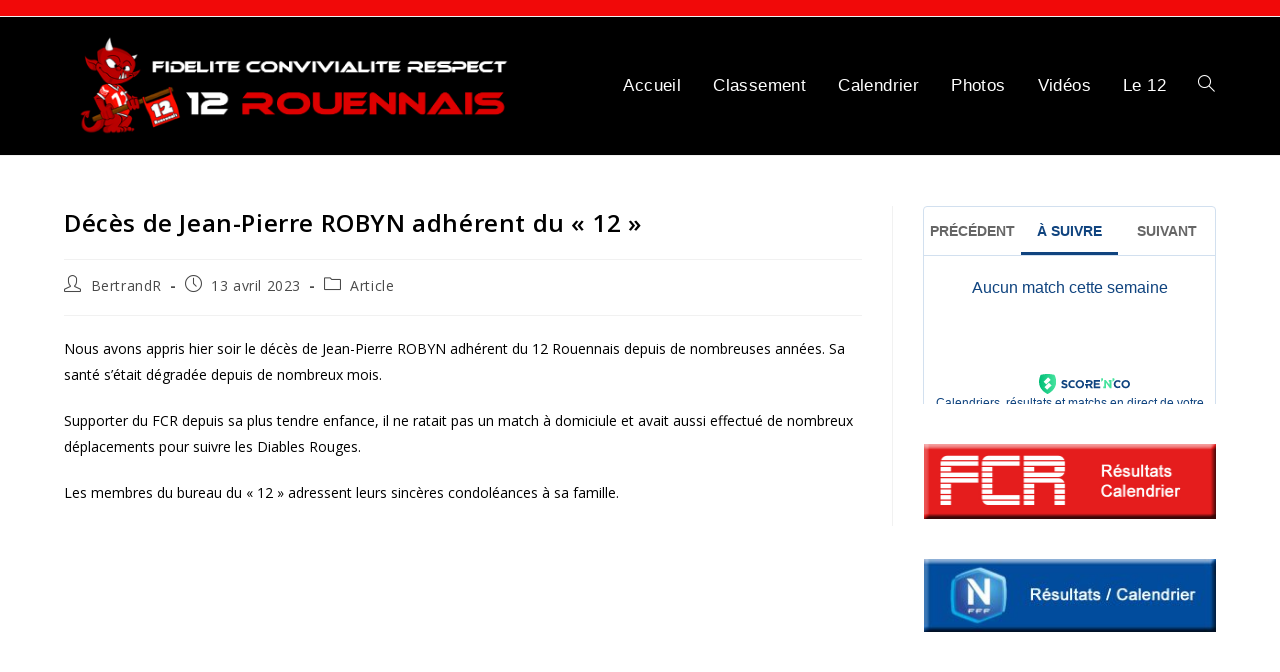

--- FILE ---
content_type: text/html; charset=UTF-8
request_url: https://supporters-12rouennais.com/deces-de-jean-pierre-robyn-adherent-du-12/
body_size: 19166
content:
<!DOCTYPE html>
<html class="html" lang="fr-FR">
<head>
	<meta charset="UTF-8">
	<link rel="profile" href="https://gmpg.org/xfn/11">

	<meta name='robots' content='index, follow, max-image-preview:large, max-snippet:-1, max-video-preview:-1' />
<meta name="viewport" content="width=device-width, initial-scale=1">
	<!-- This site is optimized with the Yoast SEO plugin v26.7 - https://yoast.com/wordpress/plugins/seo/ -->
	<title>Décès de Jean-Pierre ROBYN adhérent du &quot;12&quot; - 12 ROUENNAIS supporter club du FCR</title>
	<link rel="canonical" href="https://supporters-12rouennais.com/deces-de-jean-pierre-robyn-adherent-du-12/" />
	<meta property="og:locale" content="fr_FR" />
	<meta property="og:type" content="article" />
	<meta property="og:title" content="Décès de Jean-Pierre ROBYN adhérent du &quot;12&quot; - 12 ROUENNAIS supporter club du FCR" />
	<meta property="og:description" content="Nous avons appris hier soir le décès de Jean-Pierre ROBYN adhérent du 12 Rouennais depuis de nombreuses années. Sa santé s&rsquo;était dégradée depuis de nombreux mois. Supporter du FCR depuis sa plus tendre enfance, il ne ratait pas un match à domiciule et avait aussi effectué de nombreux déplacements pour suivre les Diables Rouges. Les [&hellip;]" />
	<meta property="og:url" content="https://supporters-12rouennais.com/deces-de-jean-pierre-robyn-adherent-du-12/" />
	<meta property="og:site_name" content="12 ROUENNAIS supporter club du FCR" />
	<meta property="article:published_time" content="2023-04-13T09:37:32+00:00" />
	<meta property="article:modified_time" content="2023-04-13T09:42:55+00:00" />
	<meta name="author" content="BertrandR" />
	<meta name="twitter:card" content="summary_large_image" />
	<meta name="twitter:label1" content="Écrit par" />
	<meta name="twitter:data1" content="BertrandR" />
	<meta name="twitter:label2" content="Durée de lecture estimée" />
	<meta name="twitter:data2" content="1 minute" />
	<script type="application/ld+json" class="yoast-schema-graph">{"@context":"https://schema.org","@graph":[{"@type":"Article","@id":"https://supporters-12rouennais.com/deces-de-jean-pierre-robyn-adherent-du-12/#article","isPartOf":{"@id":"https://supporters-12rouennais.com/deces-de-jean-pierre-robyn-adherent-du-12/"},"author":{"name":"BertrandR","@id":"https://supporters-12rouennais.com/#/schema/person/8480160ca1fe8dbee6966cfba0b4f67b"},"headline":"Décès de Jean-Pierre ROBYN adhérent du « 12 »","datePublished":"2023-04-13T09:37:32+00:00","dateModified":"2023-04-13T09:42:55+00:00","mainEntityOfPage":{"@id":"https://supporters-12rouennais.com/deces-de-jean-pierre-robyn-adherent-du-12/"},"wordCount":82,"publisher":{"@id":"https://supporters-12rouennais.com/#organization"},"articleSection":["Article"],"inLanguage":"fr-FR"},{"@type":"WebPage","@id":"https://supporters-12rouennais.com/deces-de-jean-pierre-robyn-adherent-du-12/","url":"https://supporters-12rouennais.com/deces-de-jean-pierre-robyn-adherent-du-12/","name":"Décès de Jean-Pierre ROBYN adhérent du \"12\" - 12 ROUENNAIS supporter club du FCR","isPartOf":{"@id":"https://supporters-12rouennais.com/#website"},"datePublished":"2023-04-13T09:37:32+00:00","dateModified":"2023-04-13T09:42:55+00:00","breadcrumb":{"@id":"https://supporters-12rouennais.com/deces-de-jean-pierre-robyn-adherent-du-12/#breadcrumb"},"inLanguage":"fr-FR","potentialAction":[{"@type":"ReadAction","target":["https://supporters-12rouennais.com/deces-de-jean-pierre-robyn-adherent-du-12/"]}]},{"@type":"BreadcrumbList","@id":"https://supporters-12rouennais.com/deces-de-jean-pierre-robyn-adherent-du-12/#breadcrumb","itemListElement":[{"@type":"ListItem","position":1,"name":"Accueil","item":"https://supporters-12rouennais.com/"},{"@type":"ListItem","position":2,"name":"Décès de Jean-Pierre ROBYN adhérent du &#8220;12&#8221;"}]},{"@type":"WebSite","@id":"https://supporters-12rouennais.com/#website","url":"https://supporters-12rouennais.com/","name":"12 ROUENNAIS supporter club du FCR","description":"","publisher":{"@id":"https://supporters-12rouennais.com/#organization"},"potentialAction":[{"@type":"SearchAction","target":{"@type":"EntryPoint","urlTemplate":"https://supporters-12rouennais.com/?s={search_term_string}"},"query-input":{"@type":"PropertyValueSpecification","valueRequired":true,"valueName":"search_term_string"}}],"inLanguage":"fr-FR"},{"@type":"Organization","@id":"https://supporters-12rouennais.com/#organization","name":"12 Rouennais supporter club du FCR","url":"https://supporters-12rouennais.com/","logo":{"@type":"ImageObject","inLanguage":"fr-FR","@id":"https://supporters-12rouennais.com/#/schema/logo/image/","url":"https://supporters-12rouennais.com/wp-content/uploads/2019/09/logo12reb.jpg","contentUrl":"https://supporters-12rouennais.com/wp-content/uploads/2019/09/logo12reb.jpg","width":1000,"height":269,"caption":"12 Rouennais supporter club du FCR"},"image":{"@id":"https://supporters-12rouennais.com/#/schema/logo/image/"}},{"@type":"Person","@id":"https://supporters-12rouennais.com/#/schema/person/8480160ca1fe8dbee6966cfba0b4f67b","name":"BertrandR","image":{"@type":"ImageObject","inLanguage":"fr-FR","@id":"https://supporters-12rouennais.com/#/schema/person/image/","url":"https://secure.gravatar.com/avatar/954b8b028f95c4414242a32098af83f9fd961b24c141f567e2a56e07dd30c985?s=96&d=mm&r=g","contentUrl":"https://secure.gravatar.com/avatar/954b8b028f95c4414242a32098af83f9fd961b24c141f567e2a56e07dd30c985?s=96&d=mm&r=g","caption":"BertrandR"},"url":"https://supporters-12rouennais.com/author/bertrandr/"}]}</script>
	<!-- / Yoast SEO plugin. -->


<link rel="alternate" type="application/rss+xml" title="12 ROUENNAIS supporter club du FCR &raquo; Flux" href="https://supporters-12rouennais.com/feed/" />
<link rel="alternate" type="application/rss+xml" title="12 ROUENNAIS supporter club du FCR &raquo; Flux des commentaires" href="https://supporters-12rouennais.com/comments/feed/" />
<link rel="alternate" title="oEmbed (JSON)" type="application/json+oembed" href="https://supporters-12rouennais.com/wp-json/oembed/1.0/embed?url=https%3A%2F%2Fsupporters-12rouennais.com%2Fdeces-de-jean-pierre-robyn-adherent-du-12%2F" />
<link rel="alternate" title="oEmbed (XML)" type="text/xml+oembed" href="https://supporters-12rouennais.com/wp-json/oembed/1.0/embed?url=https%3A%2F%2Fsupporters-12rouennais.com%2Fdeces-de-jean-pierre-robyn-adherent-du-12%2F&#038;format=xml" />
<style id='wp-img-auto-sizes-contain-inline-css'>
img:is([sizes=auto i],[sizes^="auto," i]){contain-intrinsic-size:3000px 1500px}
/*# sourceURL=wp-img-auto-sizes-contain-inline-css */
</style>
<link rel='stylesheet' id='twb-open-sans-css' href='https://fonts.googleapis.com/css?family=Open+Sans%3A300%2C400%2C500%2C600%2C700%2C800&#038;display=swap&#038;ver=6.9' media='all' />
<link rel='stylesheet' id='twbbwg-global-css' href='https://supporters-12rouennais.com/wp-content/plugins/photo-gallery/booster/assets/css/global.css?ver=1.0.0' media='all' />
<style id='wp-emoji-styles-inline-css'>

	img.wp-smiley, img.emoji {
		display: inline !important;
		border: none !important;
		box-shadow: none !important;
		height: 1em !important;
		width: 1em !important;
		margin: 0 0.07em !important;
		vertical-align: -0.1em !important;
		background: none !important;
		padding: 0 !important;
	}
/*# sourceURL=wp-emoji-styles-inline-css */
</style>
<style id='wp-block-library-inline-css'>
:root{--wp-block-synced-color:#7a00df;--wp-block-synced-color--rgb:122,0,223;--wp-bound-block-color:var(--wp-block-synced-color);--wp-editor-canvas-background:#ddd;--wp-admin-theme-color:#007cba;--wp-admin-theme-color--rgb:0,124,186;--wp-admin-theme-color-darker-10:#006ba1;--wp-admin-theme-color-darker-10--rgb:0,107,160.5;--wp-admin-theme-color-darker-20:#005a87;--wp-admin-theme-color-darker-20--rgb:0,90,135;--wp-admin-border-width-focus:2px}@media (min-resolution:192dpi){:root{--wp-admin-border-width-focus:1.5px}}.wp-element-button{cursor:pointer}:root .has-very-light-gray-background-color{background-color:#eee}:root .has-very-dark-gray-background-color{background-color:#313131}:root .has-very-light-gray-color{color:#eee}:root .has-very-dark-gray-color{color:#313131}:root .has-vivid-green-cyan-to-vivid-cyan-blue-gradient-background{background:linear-gradient(135deg,#00d084,#0693e3)}:root .has-purple-crush-gradient-background{background:linear-gradient(135deg,#34e2e4,#4721fb 50%,#ab1dfe)}:root .has-hazy-dawn-gradient-background{background:linear-gradient(135deg,#faaca8,#dad0ec)}:root .has-subdued-olive-gradient-background{background:linear-gradient(135deg,#fafae1,#67a671)}:root .has-atomic-cream-gradient-background{background:linear-gradient(135deg,#fdd79a,#004a59)}:root .has-nightshade-gradient-background{background:linear-gradient(135deg,#330968,#31cdcf)}:root .has-midnight-gradient-background{background:linear-gradient(135deg,#020381,#2874fc)}:root{--wp--preset--font-size--normal:16px;--wp--preset--font-size--huge:42px}.has-regular-font-size{font-size:1em}.has-larger-font-size{font-size:2.625em}.has-normal-font-size{font-size:var(--wp--preset--font-size--normal)}.has-huge-font-size{font-size:var(--wp--preset--font-size--huge)}.has-text-align-center{text-align:center}.has-text-align-left{text-align:left}.has-text-align-right{text-align:right}.has-fit-text{white-space:nowrap!important}#end-resizable-editor-section{display:none}.aligncenter{clear:both}.items-justified-left{justify-content:flex-start}.items-justified-center{justify-content:center}.items-justified-right{justify-content:flex-end}.items-justified-space-between{justify-content:space-between}.screen-reader-text{border:0;clip-path:inset(50%);height:1px;margin:-1px;overflow:hidden;padding:0;position:absolute;width:1px;word-wrap:normal!important}.screen-reader-text:focus{background-color:#ddd;clip-path:none;color:#444;display:block;font-size:1em;height:auto;left:5px;line-height:normal;padding:15px 23px 14px;text-decoration:none;top:5px;width:auto;z-index:100000}html :where(.has-border-color){border-style:solid}html :where([style*=border-top-color]){border-top-style:solid}html :where([style*=border-right-color]){border-right-style:solid}html :where([style*=border-bottom-color]){border-bottom-style:solid}html :where([style*=border-left-color]){border-left-style:solid}html :where([style*=border-width]){border-style:solid}html :where([style*=border-top-width]){border-top-style:solid}html :where([style*=border-right-width]){border-right-style:solid}html :where([style*=border-bottom-width]){border-bottom-style:solid}html :where([style*=border-left-width]){border-left-style:solid}html :where(img[class*=wp-image-]){height:auto;max-width:100%}:where(figure){margin:0 0 1em}html :where(.is-position-sticky){--wp-admin--admin-bar--position-offset:var(--wp-admin--admin-bar--height,0px)}@media screen and (max-width:600px){html :where(.is-position-sticky){--wp-admin--admin-bar--position-offset:0px}}

/*# sourceURL=wp-block-library-inline-css */
</style><style id='wp-block-image-inline-css'>
.wp-block-image>a,.wp-block-image>figure>a{display:inline-block}.wp-block-image img{box-sizing:border-box;height:auto;max-width:100%;vertical-align:bottom}@media not (prefers-reduced-motion){.wp-block-image img.hide{visibility:hidden}.wp-block-image img.show{animation:show-content-image .4s}}.wp-block-image[style*=border-radius] img,.wp-block-image[style*=border-radius]>a{border-radius:inherit}.wp-block-image.has-custom-border img{box-sizing:border-box}.wp-block-image.aligncenter{text-align:center}.wp-block-image.alignfull>a,.wp-block-image.alignwide>a{width:100%}.wp-block-image.alignfull img,.wp-block-image.alignwide img{height:auto;width:100%}.wp-block-image .aligncenter,.wp-block-image .alignleft,.wp-block-image .alignright,.wp-block-image.aligncenter,.wp-block-image.alignleft,.wp-block-image.alignright{display:table}.wp-block-image .aligncenter>figcaption,.wp-block-image .alignleft>figcaption,.wp-block-image .alignright>figcaption,.wp-block-image.aligncenter>figcaption,.wp-block-image.alignleft>figcaption,.wp-block-image.alignright>figcaption{caption-side:bottom;display:table-caption}.wp-block-image .alignleft{float:left;margin:.5em 1em .5em 0}.wp-block-image .alignright{float:right;margin:.5em 0 .5em 1em}.wp-block-image .aligncenter{margin-left:auto;margin-right:auto}.wp-block-image :where(figcaption){margin-bottom:1em;margin-top:.5em}.wp-block-image.is-style-circle-mask img{border-radius:9999px}@supports ((-webkit-mask-image:none) or (mask-image:none)) or (-webkit-mask-image:none){.wp-block-image.is-style-circle-mask img{border-radius:0;-webkit-mask-image:url('data:image/svg+xml;utf8,<svg viewBox="0 0 100 100" xmlns="http://www.w3.org/2000/svg"><circle cx="50" cy="50" r="50"/></svg>');mask-image:url('data:image/svg+xml;utf8,<svg viewBox="0 0 100 100" xmlns="http://www.w3.org/2000/svg"><circle cx="50" cy="50" r="50"/></svg>');mask-mode:alpha;-webkit-mask-position:center;mask-position:center;-webkit-mask-repeat:no-repeat;mask-repeat:no-repeat;-webkit-mask-size:contain;mask-size:contain}}:root :where(.wp-block-image.is-style-rounded img,.wp-block-image .is-style-rounded img){border-radius:9999px}.wp-block-image figure{margin:0}.wp-lightbox-container{display:flex;flex-direction:column;position:relative}.wp-lightbox-container img{cursor:zoom-in}.wp-lightbox-container img:hover+button{opacity:1}.wp-lightbox-container button{align-items:center;backdrop-filter:blur(16px) saturate(180%);background-color:#5a5a5a40;border:none;border-radius:4px;cursor:zoom-in;display:flex;height:20px;justify-content:center;opacity:0;padding:0;position:absolute;right:16px;text-align:center;top:16px;width:20px;z-index:100}@media not (prefers-reduced-motion){.wp-lightbox-container button{transition:opacity .2s ease}}.wp-lightbox-container button:focus-visible{outline:3px auto #5a5a5a40;outline:3px auto -webkit-focus-ring-color;outline-offset:3px}.wp-lightbox-container button:hover{cursor:pointer;opacity:1}.wp-lightbox-container button:focus{opacity:1}.wp-lightbox-container button:focus,.wp-lightbox-container button:hover,.wp-lightbox-container button:not(:hover):not(:active):not(.has-background){background-color:#5a5a5a40;border:none}.wp-lightbox-overlay{box-sizing:border-box;cursor:zoom-out;height:100vh;left:0;overflow:hidden;position:fixed;top:0;visibility:hidden;width:100%;z-index:100000}.wp-lightbox-overlay .close-button{align-items:center;cursor:pointer;display:flex;justify-content:center;min-height:40px;min-width:40px;padding:0;position:absolute;right:calc(env(safe-area-inset-right) + 16px);top:calc(env(safe-area-inset-top) + 16px);z-index:5000000}.wp-lightbox-overlay .close-button:focus,.wp-lightbox-overlay .close-button:hover,.wp-lightbox-overlay .close-button:not(:hover):not(:active):not(.has-background){background:none;border:none}.wp-lightbox-overlay .lightbox-image-container{height:var(--wp--lightbox-container-height);left:50%;overflow:hidden;position:absolute;top:50%;transform:translate(-50%,-50%);transform-origin:top left;width:var(--wp--lightbox-container-width);z-index:9999999999}.wp-lightbox-overlay .wp-block-image{align-items:center;box-sizing:border-box;display:flex;height:100%;justify-content:center;margin:0;position:relative;transform-origin:0 0;width:100%;z-index:3000000}.wp-lightbox-overlay .wp-block-image img{height:var(--wp--lightbox-image-height);min-height:var(--wp--lightbox-image-height);min-width:var(--wp--lightbox-image-width);width:var(--wp--lightbox-image-width)}.wp-lightbox-overlay .wp-block-image figcaption{display:none}.wp-lightbox-overlay button{background:none;border:none}.wp-lightbox-overlay .scrim{background-color:#fff;height:100%;opacity:.9;position:absolute;width:100%;z-index:2000000}.wp-lightbox-overlay.active{visibility:visible}@media not (prefers-reduced-motion){.wp-lightbox-overlay.active{animation:turn-on-visibility .25s both}.wp-lightbox-overlay.active img{animation:turn-on-visibility .35s both}.wp-lightbox-overlay.show-closing-animation:not(.active){animation:turn-off-visibility .35s both}.wp-lightbox-overlay.show-closing-animation:not(.active) img{animation:turn-off-visibility .25s both}.wp-lightbox-overlay.zoom.active{animation:none;opacity:1;visibility:visible}.wp-lightbox-overlay.zoom.active .lightbox-image-container{animation:lightbox-zoom-in .4s}.wp-lightbox-overlay.zoom.active .lightbox-image-container img{animation:none}.wp-lightbox-overlay.zoom.active .scrim{animation:turn-on-visibility .4s forwards}.wp-lightbox-overlay.zoom.show-closing-animation:not(.active){animation:none}.wp-lightbox-overlay.zoom.show-closing-animation:not(.active) .lightbox-image-container{animation:lightbox-zoom-out .4s}.wp-lightbox-overlay.zoom.show-closing-animation:not(.active) .lightbox-image-container img{animation:none}.wp-lightbox-overlay.zoom.show-closing-animation:not(.active) .scrim{animation:turn-off-visibility .4s forwards}}@keyframes show-content-image{0%{visibility:hidden}99%{visibility:hidden}to{visibility:visible}}@keyframes turn-on-visibility{0%{opacity:0}to{opacity:1}}@keyframes turn-off-visibility{0%{opacity:1;visibility:visible}99%{opacity:0;visibility:visible}to{opacity:0;visibility:hidden}}@keyframes lightbox-zoom-in{0%{transform:translate(calc((-100vw + var(--wp--lightbox-scrollbar-width))/2 + var(--wp--lightbox-initial-left-position)),calc(-50vh + var(--wp--lightbox-initial-top-position))) scale(var(--wp--lightbox-scale))}to{transform:translate(-50%,-50%) scale(1)}}@keyframes lightbox-zoom-out{0%{transform:translate(-50%,-50%) scale(1);visibility:visible}99%{visibility:visible}to{transform:translate(calc((-100vw + var(--wp--lightbox-scrollbar-width))/2 + var(--wp--lightbox-initial-left-position)),calc(-50vh + var(--wp--lightbox-initial-top-position))) scale(var(--wp--lightbox-scale));visibility:hidden}}
/*# sourceURL=https://supporters-12rouennais.com/wp-includes/blocks/image/style.min.css */
</style>
<style id='wp-block-image-theme-inline-css'>
:root :where(.wp-block-image figcaption){color:#555;font-size:13px;text-align:center}.is-dark-theme :root :where(.wp-block-image figcaption){color:#ffffffa6}.wp-block-image{margin:0 0 1em}
/*# sourceURL=https://supporters-12rouennais.com/wp-includes/blocks/image/theme.min.css */
</style>
<style id='global-styles-inline-css'>
:root{--wp--preset--aspect-ratio--square: 1;--wp--preset--aspect-ratio--4-3: 4/3;--wp--preset--aspect-ratio--3-4: 3/4;--wp--preset--aspect-ratio--3-2: 3/2;--wp--preset--aspect-ratio--2-3: 2/3;--wp--preset--aspect-ratio--16-9: 16/9;--wp--preset--aspect-ratio--9-16: 9/16;--wp--preset--color--black: #000000;--wp--preset--color--cyan-bluish-gray: #abb8c3;--wp--preset--color--white: #ffffff;--wp--preset--color--pale-pink: #f78da7;--wp--preset--color--vivid-red: #cf2e2e;--wp--preset--color--luminous-vivid-orange: #ff6900;--wp--preset--color--luminous-vivid-amber: #fcb900;--wp--preset--color--light-green-cyan: #7bdcb5;--wp--preset--color--vivid-green-cyan: #00d084;--wp--preset--color--pale-cyan-blue: #8ed1fc;--wp--preset--color--vivid-cyan-blue: #0693e3;--wp--preset--color--vivid-purple: #9b51e0;--wp--preset--gradient--vivid-cyan-blue-to-vivid-purple: linear-gradient(135deg,rgb(6,147,227) 0%,rgb(155,81,224) 100%);--wp--preset--gradient--light-green-cyan-to-vivid-green-cyan: linear-gradient(135deg,rgb(122,220,180) 0%,rgb(0,208,130) 100%);--wp--preset--gradient--luminous-vivid-amber-to-luminous-vivid-orange: linear-gradient(135deg,rgb(252,185,0) 0%,rgb(255,105,0) 100%);--wp--preset--gradient--luminous-vivid-orange-to-vivid-red: linear-gradient(135deg,rgb(255,105,0) 0%,rgb(207,46,46) 100%);--wp--preset--gradient--very-light-gray-to-cyan-bluish-gray: linear-gradient(135deg,rgb(238,238,238) 0%,rgb(169,184,195) 100%);--wp--preset--gradient--cool-to-warm-spectrum: linear-gradient(135deg,rgb(74,234,220) 0%,rgb(151,120,209) 20%,rgb(207,42,186) 40%,rgb(238,44,130) 60%,rgb(251,105,98) 80%,rgb(254,248,76) 100%);--wp--preset--gradient--blush-light-purple: linear-gradient(135deg,rgb(255,206,236) 0%,rgb(152,150,240) 100%);--wp--preset--gradient--blush-bordeaux: linear-gradient(135deg,rgb(254,205,165) 0%,rgb(254,45,45) 50%,rgb(107,0,62) 100%);--wp--preset--gradient--luminous-dusk: linear-gradient(135deg,rgb(255,203,112) 0%,rgb(199,81,192) 50%,rgb(65,88,208) 100%);--wp--preset--gradient--pale-ocean: linear-gradient(135deg,rgb(255,245,203) 0%,rgb(182,227,212) 50%,rgb(51,167,181) 100%);--wp--preset--gradient--electric-grass: linear-gradient(135deg,rgb(202,248,128) 0%,rgb(113,206,126) 100%);--wp--preset--gradient--midnight: linear-gradient(135deg,rgb(2,3,129) 0%,rgb(40,116,252) 100%);--wp--preset--font-size--small: 13px;--wp--preset--font-size--medium: 20px;--wp--preset--font-size--large: 36px;--wp--preset--font-size--x-large: 42px;--wp--preset--spacing--20: 0.44rem;--wp--preset--spacing--30: 0.67rem;--wp--preset--spacing--40: 1rem;--wp--preset--spacing--50: 1.5rem;--wp--preset--spacing--60: 2.25rem;--wp--preset--spacing--70: 3.38rem;--wp--preset--spacing--80: 5.06rem;--wp--preset--shadow--natural: 6px 6px 9px rgba(0, 0, 0, 0.2);--wp--preset--shadow--deep: 12px 12px 50px rgba(0, 0, 0, 0.4);--wp--preset--shadow--sharp: 6px 6px 0px rgba(0, 0, 0, 0.2);--wp--preset--shadow--outlined: 6px 6px 0px -3px rgb(255, 255, 255), 6px 6px rgb(0, 0, 0);--wp--preset--shadow--crisp: 6px 6px 0px rgb(0, 0, 0);}:where(.is-layout-flex){gap: 0.5em;}:where(.is-layout-grid){gap: 0.5em;}body .is-layout-flex{display: flex;}.is-layout-flex{flex-wrap: wrap;align-items: center;}.is-layout-flex > :is(*, div){margin: 0;}body .is-layout-grid{display: grid;}.is-layout-grid > :is(*, div){margin: 0;}:where(.wp-block-columns.is-layout-flex){gap: 2em;}:where(.wp-block-columns.is-layout-grid){gap: 2em;}:where(.wp-block-post-template.is-layout-flex){gap: 1.25em;}:where(.wp-block-post-template.is-layout-grid){gap: 1.25em;}.has-black-color{color: var(--wp--preset--color--black) !important;}.has-cyan-bluish-gray-color{color: var(--wp--preset--color--cyan-bluish-gray) !important;}.has-white-color{color: var(--wp--preset--color--white) !important;}.has-pale-pink-color{color: var(--wp--preset--color--pale-pink) !important;}.has-vivid-red-color{color: var(--wp--preset--color--vivid-red) !important;}.has-luminous-vivid-orange-color{color: var(--wp--preset--color--luminous-vivid-orange) !important;}.has-luminous-vivid-amber-color{color: var(--wp--preset--color--luminous-vivid-amber) !important;}.has-light-green-cyan-color{color: var(--wp--preset--color--light-green-cyan) !important;}.has-vivid-green-cyan-color{color: var(--wp--preset--color--vivid-green-cyan) !important;}.has-pale-cyan-blue-color{color: var(--wp--preset--color--pale-cyan-blue) !important;}.has-vivid-cyan-blue-color{color: var(--wp--preset--color--vivid-cyan-blue) !important;}.has-vivid-purple-color{color: var(--wp--preset--color--vivid-purple) !important;}.has-black-background-color{background-color: var(--wp--preset--color--black) !important;}.has-cyan-bluish-gray-background-color{background-color: var(--wp--preset--color--cyan-bluish-gray) !important;}.has-white-background-color{background-color: var(--wp--preset--color--white) !important;}.has-pale-pink-background-color{background-color: var(--wp--preset--color--pale-pink) !important;}.has-vivid-red-background-color{background-color: var(--wp--preset--color--vivid-red) !important;}.has-luminous-vivid-orange-background-color{background-color: var(--wp--preset--color--luminous-vivid-orange) !important;}.has-luminous-vivid-amber-background-color{background-color: var(--wp--preset--color--luminous-vivid-amber) !important;}.has-light-green-cyan-background-color{background-color: var(--wp--preset--color--light-green-cyan) !important;}.has-vivid-green-cyan-background-color{background-color: var(--wp--preset--color--vivid-green-cyan) !important;}.has-pale-cyan-blue-background-color{background-color: var(--wp--preset--color--pale-cyan-blue) !important;}.has-vivid-cyan-blue-background-color{background-color: var(--wp--preset--color--vivid-cyan-blue) !important;}.has-vivid-purple-background-color{background-color: var(--wp--preset--color--vivid-purple) !important;}.has-black-border-color{border-color: var(--wp--preset--color--black) !important;}.has-cyan-bluish-gray-border-color{border-color: var(--wp--preset--color--cyan-bluish-gray) !important;}.has-white-border-color{border-color: var(--wp--preset--color--white) !important;}.has-pale-pink-border-color{border-color: var(--wp--preset--color--pale-pink) !important;}.has-vivid-red-border-color{border-color: var(--wp--preset--color--vivid-red) !important;}.has-luminous-vivid-orange-border-color{border-color: var(--wp--preset--color--luminous-vivid-orange) !important;}.has-luminous-vivid-amber-border-color{border-color: var(--wp--preset--color--luminous-vivid-amber) !important;}.has-light-green-cyan-border-color{border-color: var(--wp--preset--color--light-green-cyan) !important;}.has-vivid-green-cyan-border-color{border-color: var(--wp--preset--color--vivid-green-cyan) !important;}.has-pale-cyan-blue-border-color{border-color: var(--wp--preset--color--pale-cyan-blue) !important;}.has-vivid-cyan-blue-border-color{border-color: var(--wp--preset--color--vivid-cyan-blue) !important;}.has-vivid-purple-border-color{border-color: var(--wp--preset--color--vivid-purple) !important;}.has-vivid-cyan-blue-to-vivid-purple-gradient-background{background: var(--wp--preset--gradient--vivid-cyan-blue-to-vivid-purple) !important;}.has-light-green-cyan-to-vivid-green-cyan-gradient-background{background: var(--wp--preset--gradient--light-green-cyan-to-vivid-green-cyan) !important;}.has-luminous-vivid-amber-to-luminous-vivid-orange-gradient-background{background: var(--wp--preset--gradient--luminous-vivid-amber-to-luminous-vivid-orange) !important;}.has-luminous-vivid-orange-to-vivid-red-gradient-background{background: var(--wp--preset--gradient--luminous-vivid-orange-to-vivid-red) !important;}.has-very-light-gray-to-cyan-bluish-gray-gradient-background{background: var(--wp--preset--gradient--very-light-gray-to-cyan-bluish-gray) !important;}.has-cool-to-warm-spectrum-gradient-background{background: var(--wp--preset--gradient--cool-to-warm-spectrum) !important;}.has-blush-light-purple-gradient-background{background: var(--wp--preset--gradient--blush-light-purple) !important;}.has-blush-bordeaux-gradient-background{background: var(--wp--preset--gradient--blush-bordeaux) !important;}.has-luminous-dusk-gradient-background{background: var(--wp--preset--gradient--luminous-dusk) !important;}.has-pale-ocean-gradient-background{background: var(--wp--preset--gradient--pale-ocean) !important;}.has-electric-grass-gradient-background{background: var(--wp--preset--gradient--electric-grass) !important;}.has-midnight-gradient-background{background: var(--wp--preset--gradient--midnight) !important;}.has-small-font-size{font-size: var(--wp--preset--font-size--small) !important;}.has-medium-font-size{font-size: var(--wp--preset--font-size--medium) !important;}.has-large-font-size{font-size: var(--wp--preset--font-size--large) !important;}.has-x-large-font-size{font-size: var(--wp--preset--font-size--x-large) !important;}
/*# sourceURL=global-styles-inline-css */
</style>

<style id='classic-theme-styles-inline-css'>
/*! This file is auto-generated */
.wp-block-button__link{color:#fff;background-color:#32373c;border-radius:9999px;box-shadow:none;text-decoration:none;padding:calc(.667em + 2px) calc(1.333em + 2px);font-size:1.125em}.wp-block-file__button{background:#32373c;color:#fff;text-decoration:none}
/*# sourceURL=/wp-includes/css/classic-themes.min.css */
</style>
<link rel='stylesheet' id='bwg_fonts-css' href='https://supporters-12rouennais.com/wp-content/plugins/photo-gallery/css/bwg-fonts/fonts.css?ver=0.0.1' media='all' />
<link rel='stylesheet' id='sumoselect-css' href='https://supporters-12rouennais.com/wp-content/plugins/photo-gallery/css/sumoselect.min.css?ver=3.4.6' media='all' />
<link rel='stylesheet' id='mCustomScrollbar-css' href='https://supporters-12rouennais.com/wp-content/plugins/photo-gallery/css/jquery.mCustomScrollbar.min.css?ver=3.1.5' media='all' />
<link rel='stylesheet' id='bwg_googlefonts-css' href='https://fonts.googleapis.com/css?family=Ubuntu&#038;subset=greek,latin,greek-ext,vietnamese,cyrillic-ext,latin-ext,cyrillic' media='all' />
<link rel='stylesheet' id='bwg_frontend-css' href='https://supporters-12rouennais.com/wp-content/plugins/photo-gallery/css/styles.min.css?ver=1.8.35' media='all' />
<link rel='stylesheet' id='font-awesome-css' href='https://supporters-12rouennais.com/wp-content/themes/oceanwp/assets/fonts/fontawesome/css/all.min.css?ver=6.7.2' media='all' />
<link rel='stylesheet' id='simple-line-icons-css' href='https://supporters-12rouennais.com/wp-content/themes/oceanwp/assets/css/third/simple-line-icons.min.css?ver=2.4.0' media='all' />
<link rel='stylesheet' id='oceanwp-style-css' href='https://supporters-12rouennais.com/wp-content/themes/oceanwp/assets/css/style.min.css?ver=4.1.4' media='all' />
<link rel='stylesheet' id='tablepress-default-css' href='https://supporters-12rouennais.com/wp-content/plugins/tablepress/css/build/default.css?ver=3.2.6' media='all' />
<link rel='stylesheet' id='wp-block-paragraph-css' href='https://supporters-12rouennais.com/wp-includes/blocks/paragraph/style.min.css?ver=6.9' media='all' />
<script src="https://supporters-12rouennais.com/wp-includes/js/jquery/jquery.min.js?ver=3.7.1" id="jquery-core-js"></script>
<script src="https://supporters-12rouennais.com/wp-includes/js/jquery/jquery-migrate.min.js?ver=3.4.1" id="jquery-migrate-js"></script>
<script src="https://supporters-12rouennais.com/wp-content/plugins/photo-gallery/booster/assets/js/circle-progress.js?ver=1.2.2" id="twbbwg-circle-js"></script>
<script id="twbbwg-global-js-extra">
var twb = {"nonce":"f781a32ef7","ajax_url":"https://supporters-12rouennais.com/wp-admin/admin-ajax.php","plugin_url":"https://supporters-12rouennais.com/wp-content/plugins/photo-gallery/booster","href":"https://supporters-12rouennais.com/wp-admin/admin.php?page=twbbwg_photo-gallery"};
var twb = {"nonce":"f781a32ef7","ajax_url":"https://supporters-12rouennais.com/wp-admin/admin-ajax.php","plugin_url":"https://supporters-12rouennais.com/wp-content/plugins/photo-gallery/booster","href":"https://supporters-12rouennais.com/wp-admin/admin.php?page=twbbwg_photo-gallery"};
//# sourceURL=twbbwg-global-js-extra
</script>
<script src="https://supporters-12rouennais.com/wp-content/plugins/photo-gallery/booster/assets/js/global.js?ver=1.0.0" id="twbbwg-global-js"></script>
<script src="https://supporters-12rouennais.com/wp-content/plugins/photo-gallery/js/jquery.sumoselect.min.js?ver=3.4.6" id="sumoselect-js"></script>
<script src="https://supporters-12rouennais.com/wp-content/plugins/photo-gallery/js/tocca.min.js?ver=2.0.9" id="bwg_mobile-js"></script>
<script src="https://supporters-12rouennais.com/wp-content/plugins/photo-gallery/js/jquery.mCustomScrollbar.concat.min.js?ver=3.1.5" id="mCustomScrollbar-js"></script>
<script src="https://supporters-12rouennais.com/wp-content/plugins/photo-gallery/js/jquery.fullscreen.min.js?ver=0.6.0" id="jquery-fullscreen-js"></script>
<script id="bwg_frontend-js-extra">
var bwg_objectsL10n = {"bwg_field_required":"field is required.","bwg_mail_validation":"This is not a valid email address.","bwg_search_result":"There are no images matching your search.","bwg_select_tag":"Select Tag","bwg_order_by":"Order By","bwg_search":"Search","bwg_show_ecommerce":"Show Ecommerce","bwg_hide_ecommerce":"Hide Ecommerce","bwg_show_comments":"Show Comments","bwg_hide_comments":"Hide Comments","bwg_restore":"Restore","bwg_maximize":"Maximize","bwg_fullscreen":"Fullscreen","bwg_exit_fullscreen":"Exit Fullscreen","bwg_search_tag":"SEARCH...","bwg_tag_no_match":"No tags found","bwg_all_tags_selected":"All tags selected","bwg_tags_selected":"tags selected","play":"Play","pause":"Pause","is_pro":"","bwg_play":"Play","bwg_pause":"Pause","bwg_hide_info":"Hide info","bwg_show_info":"Show info","bwg_hide_rating":"Hide rating","bwg_show_rating":"Show rating","ok":"Ok","cancel":"Cancel","select_all":"Select all","lazy_load":"0","lazy_loader":"https://supporters-12rouennais.com/wp-content/plugins/photo-gallery/images/ajax_loader.png","front_ajax":"0","bwg_tag_see_all":"see all tags","bwg_tag_see_less":"see less tags"};
//# sourceURL=bwg_frontend-js-extra
</script>
<script src="https://supporters-12rouennais.com/wp-content/plugins/photo-gallery/js/scripts.min.js?ver=1.8.35" id="bwg_frontend-js"></script>
<link rel="https://api.w.org/" href="https://supporters-12rouennais.com/wp-json/" /><link rel="alternate" title="JSON" type="application/json" href="https://supporters-12rouennais.com/wp-json/wp/v2/posts/4209" /><link rel="EditURI" type="application/rsd+xml" title="RSD" href="https://supporters-12rouennais.com/xmlrpc.php?rsd" />
<meta name="generator" content="WordPress 6.9" />
<link rel='shortlink' href='https://supporters-12rouennais.com/?p=4209' />

		<!-- GA Google Analytics @ https://m0n.co/ga -->
		<script>
			(function(i,s,o,g,r,a,m){i['GoogleAnalyticsObject']=r;i[r]=i[r]||function(){
			(i[r].q=i[r].q||[]).push(arguments)},i[r].l=1*new Date();a=s.createElement(o),
			m=s.getElementsByTagName(o)[0];a.async=1;a.src=g;m.parentNode.insertBefore(a,m)
			})(window,document,'script','https://www.google-analytics.com/analytics.js','ga');
			ga('create', 'UA-30043473-1', 'auto');
			ga('send', 'pageview');
		</script>

	<link rel="icon" href="https://supporters-12rouennais.com/wp-content/uploads/2019/08/diableorigine-1-150x150.png" sizes="32x32" />
<link rel="icon" href="https://supporters-12rouennais.com/wp-content/uploads/2019/08/diableorigine-1.png" sizes="192x192" />
<link rel="apple-touch-icon" href="https://supporters-12rouennais.com/wp-content/uploads/2019/08/diableorigine-1.png" />
<meta name="msapplication-TileImage" content="https://supporters-12rouennais.com/wp-content/uploads/2019/08/diableorigine-1.png" />
<!-- OceanWP CSS -->
<style type="text/css">
/* Colors */a:hover,a.light:hover,.theme-heading .text::before,.theme-heading .text::after,#top-bar-content >a:hover,#top-bar-social li.oceanwp-email a:hover,#site-navigation-wrap .dropdown-menu >li >a:hover,#site-header.medium-header #medium-searchform button:hover,.oceanwp-mobile-menu-icon a:hover,.blog-entry.post .blog-entry-header .entry-title a:hover,.blog-entry.post .blog-entry-readmore a:hover,.blog-entry.thumbnail-entry .blog-entry-category a,ul.meta li a:hover,.dropcap,.single nav.post-navigation .nav-links .title,body .related-post-title a:hover,body #wp-calendar caption,body .contact-info-widget.default i,body .contact-info-widget.big-icons i,body .custom-links-widget .oceanwp-custom-links li a:hover,body .custom-links-widget .oceanwp-custom-links li a:hover:before,body .posts-thumbnails-widget li a:hover,body .social-widget li.oceanwp-email a:hover,.comment-author .comment-meta .comment-reply-link,#respond #cancel-comment-reply-link:hover,#footer-widgets .footer-box a:hover,#footer-bottom a:hover,#footer-bottom #footer-bottom-menu a:hover,.sidr a:hover,.sidr-class-dropdown-toggle:hover,.sidr-class-menu-item-has-children.active >a,.sidr-class-menu-item-has-children.active >a >.sidr-class-dropdown-toggle,input[type=checkbox]:checked:before{color:#dd3333}.single nav.post-navigation .nav-links .title .owp-icon use,.blog-entry.post .blog-entry-readmore a:hover .owp-icon use,body .contact-info-widget.default .owp-icon use,body .contact-info-widget.big-icons .owp-icon use{stroke:#dd3333}input[type="button"],input[type="reset"],input[type="submit"],button[type="submit"],.button,#site-navigation-wrap .dropdown-menu >li.btn >a >span,.thumbnail:hover i,.thumbnail:hover .link-post-svg-icon,.post-quote-content,.omw-modal .omw-close-modal,body .contact-info-widget.big-icons li:hover i,body .contact-info-widget.big-icons li:hover .owp-icon,body div.wpforms-container-full .wpforms-form input[type=submit],body div.wpforms-container-full .wpforms-form button[type=submit],body div.wpforms-container-full .wpforms-form .wpforms-page-button,.woocommerce-cart .wp-element-button,.woocommerce-checkout .wp-element-button,.wp-block-button__link{background-color:#dd3333}.widget-title{border-color:#dd3333}blockquote{border-color:#dd3333}.wp-block-quote{border-color:#dd3333}#searchform-dropdown{border-color:#dd3333}.dropdown-menu .sub-menu{border-color:#dd3333}.blog-entry.large-entry .blog-entry-readmore a:hover{border-color:#dd3333}.oceanwp-newsletter-form-wrap input[type="email"]:focus{border-color:#dd3333}.social-widget li.oceanwp-email a:hover{border-color:#dd3333}#respond #cancel-comment-reply-link:hover{border-color:#dd3333}body .contact-info-widget.big-icons li:hover i{border-color:#dd3333}body .contact-info-widget.big-icons li:hover .owp-icon{border-color:#dd3333}#footer-widgets .oceanwp-newsletter-form-wrap input[type="email"]:focus{border-color:#dd3333}input[type="button"]:hover,input[type="reset"]:hover,input[type="submit"]:hover,button[type="submit"]:hover,input[type="button"]:focus,input[type="reset"]:focus,input[type="submit"]:focus,button[type="submit"]:focus,.button:hover,.button:focus,#site-navigation-wrap .dropdown-menu >li.btn >a:hover >span,.post-quote-author,.omw-modal .omw-close-modal:hover,body div.wpforms-container-full .wpforms-form input[type=submit]:hover,body div.wpforms-container-full .wpforms-form button[type=submit]:hover,body div.wpforms-container-full .wpforms-form .wpforms-page-button:hover,.woocommerce-cart .wp-element-button:hover,.woocommerce-checkout .wp-element-button:hover,.wp-block-button__link:hover{background-color:#dd3333}a{color:#000000}a .owp-icon use{stroke:#000000}a:hover{color:#000000}a:hover .owp-icon use{stroke:#000000}body .theme-button,body input[type="submit"],body button[type="submit"],body button,body .button,body div.wpforms-container-full .wpforms-form input[type=submit],body div.wpforms-container-full .wpforms-form button[type=submit],body div.wpforms-container-full .wpforms-form .wpforms-page-button,.woocommerce-cart .wp-element-button,.woocommerce-checkout .wp-element-button,.wp-block-button__link{border-color:#ffffff}body .theme-button:hover,body input[type="submit"]:hover,body button[type="submit"]:hover,body button:hover,body .button:hover,body div.wpforms-container-full .wpforms-form input[type=submit]:hover,body div.wpforms-container-full .wpforms-form input[type=submit]:active,body div.wpforms-container-full .wpforms-form button[type=submit]:hover,body div.wpforms-container-full .wpforms-form button[type=submit]:active,body div.wpforms-container-full .wpforms-form .wpforms-page-button:hover,body div.wpforms-container-full .wpforms-form .wpforms-page-button:active,.woocommerce-cart .wp-element-button:hover,.woocommerce-checkout .wp-element-button:hover,.wp-block-button__link:hover{border-color:#ffffff}.page-header{color:#e01919}.page-header .page-header-title,.page-header.background-image-page-header .page-header-title{color:#e10f0f}.page-header .page-subheading{color:#7f0d0d}.site-breadcrumbs,.background-image-page-header .site-breadcrumbs{color:#000000}.site-breadcrumbs a,.background-image-page-header .site-breadcrumbs a{color:#000000}.site-breadcrumbs a .owp-icon use,.background-image-page-header .site-breadcrumbs a .owp-icon use{stroke:#000000}body{color:#000000}h1{color:#000000}/* OceanWP Style Settings CSS */.container{width:1242px}.theme-button,input[type="submit"],button[type="submit"],button,.button,body div.wpforms-container-full .wpforms-form input[type=submit],body div.wpforms-container-full .wpforms-form button[type=submit],body div.wpforms-container-full .wpforms-form .wpforms-page-button{border-style:solid}.theme-button,input[type="submit"],button[type="submit"],button,.button,body div.wpforms-container-full .wpforms-form input[type=submit],body div.wpforms-container-full .wpforms-form button[type=submit],body div.wpforms-container-full .wpforms-form .wpforms-page-button{border-width:1px}form input[type="text"],form input[type="password"],form input[type="email"],form input[type="url"],form input[type="date"],form input[type="month"],form input[type="time"],form input[type="datetime"],form input[type="datetime-local"],form input[type="week"],form input[type="number"],form input[type="search"],form input[type="tel"],form input[type="color"],form select,form textarea,.woocommerce .woocommerce-checkout .select2-container--default .select2-selection--single{border-style:solid}body div.wpforms-container-full .wpforms-form input[type=date],body div.wpforms-container-full .wpforms-form input[type=datetime],body div.wpforms-container-full .wpforms-form input[type=datetime-local],body div.wpforms-container-full .wpforms-form input[type=email],body div.wpforms-container-full .wpforms-form input[type=month],body div.wpforms-container-full .wpforms-form input[type=number],body div.wpforms-container-full .wpforms-form input[type=password],body div.wpforms-container-full .wpforms-form input[type=range],body div.wpforms-container-full .wpforms-form input[type=search],body div.wpforms-container-full .wpforms-form input[type=tel],body div.wpforms-container-full .wpforms-form input[type=text],body div.wpforms-container-full .wpforms-form input[type=time],body div.wpforms-container-full .wpforms-form input[type=url],body div.wpforms-container-full .wpforms-form input[type=week],body div.wpforms-container-full .wpforms-form select,body div.wpforms-container-full .wpforms-form textarea{border-style:solid}form input[type="text"],form input[type="password"],form input[type="email"],form input[type="url"],form input[type="date"],form input[type="month"],form input[type="time"],form input[type="datetime"],form input[type="datetime-local"],form input[type="week"],form input[type="number"],form input[type="search"],form input[type="tel"],form input[type="color"],form select,form textarea{border-radius:3px}body div.wpforms-container-full .wpforms-form input[type=date],body div.wpforms-container-full .wpforms-form input[type=datetime],body div.wpforms-container-full .wpforms-form input[type=datetime-local],body div.wpforms-container-full .wpforms-form input[type=email],body div.wpforms-container-full .wpforms-form input[type=month],body div.wpforms-container-full .wpforms-form input[type=number],body div.wpforms-container-full .wpforms-form input[type=password],body div.wpforms-container-full .wpforms-form input[type=range],body div.wpforms-container-full .wpforms-form input[type=search],body div.wpforms-container-full .wpforms-form input[type=tel],body div.wpforms-container-full .wpforms-form input[type=text],body div.wpforms-container-full .wpforms-form input[type=time],body div.wpforms-container-full .wpforms-form input[type=url],body div.wpforms-container-full .wpforms-form input[type=week],body div.wpforms-container-full .wpforms-form select,body div.wpforms-container-full .wpforms-form textarea{border-radius:3px}.page-numbers a,.page-numbers span:not(.elementor-screen-only),.page-links span{font-size:15px}@media (max-width:768px){.page-numbers a,.page-numbers span:not(.elementor-screen-only),.page-links span{font-size:px}}@media (max-width:480px){.page-numbers a,.page-numbers span:not(.elementor-screen-only),.page-links span{font-size:px}}.page-numbers a,.page-numbers span:not(.elementor-screen-only),.page-links span{color:#000000}.page-numbers a .owp-icon use{stroke:#000000}.page-header,.has-transparent-header .page-header{padding:0}/* Header */@media only screen and (max-width:959px){body.default-breakpoint #site-logo #site-logo-inner{height:105px}}@media only screen and (max-width:959px){body.default-breakpoint .oceanwp-mobile-menu-icon a,.mobile-menu-close{line-height:105px}}#site-logo #site-logo-inner,.oceanwp-social-menu .social-menu-inner,#site-header.full_screen-header .menu-bar-inner,.after-header-content .after-header-content-inner{height:138px}#site-navigation-wrap .dropdown-menu >li >a,#site-navigation-wrap .dropdown-menu >li >span.opl-logout-link,.oceanwp-mobile-menu-icon a,.mobile-menu-close,.after-header-content-inner >a{line-height:138px}#site-header,.has-transparent-header .is-sticky #site-header,.has-vh-transparent .is-sticky #site-header.vertical-header,#searchform-header-replace{background-color:#000000}#site-header.has-header-media .overlay-header-media{background-color:rgba(0,0,0,0.5)}#site-logo #site-logo-inner a img,#site-header.center-header #site-navigation-wrap .middle-site-logo a img{max-width:459px}@media (max-width:480px){#site-logo #site-logo-inner a img,#site-header.center-header #site-navigation-wrap .middle-site-logo a img{max-width:191px}}#site-header #site-logo #site-logo-inner a img,#site-header.center-header #site-navigation-wrap .middle-site-logo a img{max-height:259px}#site-navigation-wrap .dropdown-menu >li >a{padding:0 16px}#site-navigation-wrap .dropdown-menu >li >a,.oceanwp-mobile-menu-icon a,#searchform-header-replace-close{color:#ffffff}#site-navigation-wrap .dropdown-menu >li >a .owp-icon use,.oceanwp-mobile-menu-icon a .owp-icon use,#searchform-header-replace-close .owp-icon use{stroke:#ffffff}#site-navigation-wrap .dropdown-menu >li >a:hover,.oceanwp-mobile-menu-icon a:hover,#searchform-header-replace-close:hover{color:#dd4646}#site-navigation-wrap .dropdown-menu >li >a:hover .owp-icon use,.oceanwp-mobile-menu-icon a:hover .owp-icon use,#searchform-header-replace-close:hover .owp-icon use{stroke:#dd4646}#site-navigation-wrap .dropdown-menu >.current-menu-item >a,#site-navigation-wrap .dropdown-menu >.current-menu-ancestor >a,#site-navigation-wrap .dropdown-menu >.current-menu-item >a:hover,#site-navigation-wrap .dropdown-menu >.current-menu-ancestor >a:hover{color:#ffffff}#site-navigation-wrap .dropdown-menu >.current-menu-item >a,#site-navigation-wrap .dropdown-menu >.current-menu-ancestor >a,#site-navigation-wrap .dropdown-menu >.current-menu-item >a:hover,#site-navigation-wrap .dropdown-menu >.current-menu-ancestor >a:hover{background-color:#000000}.dropdown-menu .sub-menu{min-width:170px}#site-logo.has-responsive-logo .responsive-logo-link img{max-height:250px}/* Topbar */#top-bar-wrap,.oceanwp-top-bar-sticky{background-color:#f10909}#top-bar-wrap,#top-bar-content strong{color:#e90d0d}/* Blog CSS */.single-post .entry-title{color:#000000}.ocean-single-post-header ul.meta-item li a:hover{color:#333333}/* Footer Widgets */#footer-widgets{background-color:#000000}#footer-widgets,#footer-widgets p,#footer-widgets li a:before,#footer-widgets .contact-info-widget span.oceanwp-contact-title,#footer-widgets .recent-posts-date,#footer-widgets .recent-posts-comments,#footer-widgets .widget-recent-posts-icons li .fa{color:#000000}/* Footer Copyright */#footer-bottom,#footer-bottom p{color:#e5e5e5}/* Typography */body{font-size:14px;line-height:1.9}h1,h2,h3,h4,h5,h6,.theme-heading,.widget-title,.oceanwp-widget-recent-posts-title,.comment-reply-title,.entry-title,.sidebar-box .widget-title{line-height:1.4}h1{font-family:Arial Black,Gadget,sans-serif;font-size:23px;line-height:1.3;letter-spacing:1.9px}h2{font-size:20px;line-height:1.4}h3{font-size:18px;line-height:1.4}h4{font-size:17px;line-height:1.4}h5{font-size:14px;line-height:1.4}h6{font-size:15px;line-height:1.4}.page-header .page-header-title,.page-header.background-image-page-header .page-header-title{font-size:32px;line-height:1.8}@media screen and (max-width:768px){.page-header .page-header-title,.page-header.background-image-page-header .page-header-title{font-size:10px}}@media screen and (max-width:768px){.page-header .page-header-title,.page-header.background-image-page-header .page-header-title{line-height:1.4}}@media screen and (max-width:480px){.page-header .page-header-title,.page-header.background-image-page-header .page-header-title{font-size:10px}}@media screen and (max-width:480px){.page-header .page-header-title,.page-header.background-image-page-header .page-header-title{line-height:1.3}}.page-header .page-subheading{font-size:15px;line-height:1.8;letter-spacing:-10px}.site-breadcrumbs,.site-breadcrumbs a{font-size:13px;line-height:1.4}#top-bar-content,#top-bar-social-alt{font-size:12px;line-height:1.8}#site-logo a.site-logo-text{font-size:24px;line-height:1.8}#site-navigation-wrap .dropdown-menu >li >a,#site-header.full_screen-header .fs-dropdown-menu >li >a,#site-header.top-header #site-navigation-wrap .dropdown-menu >li >a,#site-header.center-header #site-navigation-wrap .dropdown-menu >li >a,#site-header.medium-header #site-navigation-wrap .dropdown-menu >li >a,.oceanwp-mobile-menu-icon a{font-family:Arial,Helvetica,sans-serif;font-size:17px;letter-spacing:.4px;font-weight:500}.dropdown-menu ul li a.menu-link,#site-header.full_screen-header .fs-dropdown-menu ul.sub-menu li a{font-size:12px;line-height:1.2;letter-spacing:.6px}.sidr-class-dropdown-menu li a,a.sidr-class-toggle-sidr-close,#mobile-dropdown ul li a,body #mobile-fullscreen ul li a{font-size:15px;line-height:1.8}.blog-entry.post .blog-entry-header .entry-title a{font-size:24px;line-height:1.4}.ocean-single-post-header .single-post-title{font-size:34px;line-height:1.4;letter-spacing:.6px}.ocean-single-post-header ul.meta-item li,.ocean-single-post-header ul.meta-item li a{font-size:13px;line-height:1.4;letter-spacing:.6px}.ocean-single-post-header .post-author-name,.ocean-single-post-header .post-author-name a{font-size:14px;line-height:1.4;letter-spacing:.6px}.ocean-single-post-header .post-author-description{font-size:12px;line-height:1.4;letter-spacing:.6px}.single-post .entry-title{font-size:24px;line-height:1.4;letter-spacing:.6px}.single-post ul.meta li,.single-post ul.meta li a{font-size:14px;line-height:1.4;letter-spacing:.6px}.sidebar-box .widget-title,.sidebar-box.widget_block .wp-block-heading{font-size:13px;line-height:1;letter-spacing:1px}#footer-widgets .footer-box .widget-title{font-size:13px;line-height:1;letter-spacing:1px}#footer-bottom #copyright{font-size:12px;line-height:1}#footer-bottom #footer-bottom-menu{font-size:12px;line-height:1}.woocommerce-store-notice.demo_store{line-height:2;letter-spacing:1.5px}.demo_store .woocommerce-store-notice__dismiss-link{line-height:2;letter-spacing:1.5px}.woocommerce ul.products li.product li.title h2,.woocommerce ul.products li.product li.title a{font-size:14px;line-height:1.5}.woocommerce ul.products li.product li.category,.woocommerce ul.products li.product li.category a{font-size:12px;line-height:1}.woocommerce ul.products li.product .price{font-size:18px;line-height:1}.woocommerce ul.products li.product .button,.woocommerce ul.products li.product .product-inner .added_to_cart{font-size:12px;line-height:1.5;letter-spacing:1px}.woocommerce ul.products li.owp-woo-cond-notice span,.woocommerce ul.products li.owp-woo-cond-notice a{font-size:16px;line-height:1;letter-spacing:1px;font-weight:600;text-transform:capitalize}.woocommerce div.product .product_title{font-size:24px;line-height:1.4;letter-spacing:.6px}.woocommerce div.product p.price{font-size:36px;line-height:1}.woocommerce .owp-btn-normal .summary form button.button,.woocommerce .owp-btn-big .summary form button.button,.woocommerce .owp-btn-very-big .summary form button.button{font-size:12px;line-height:1.5;letter-spacing:1px;text-transform:uppercase}.woocommerce div.owp-woo-single-cond-notice span,.woocommerce div.owp-woo-single-cond-notice a{font-size:18px;line-height:2;letter-spacing:1.5px;font-weight:600;text-transform:capitalize}
</style></head>

<body data-rsssl=1 class="wp-singular post-template-default single single-post postid-4209 single-format-standard wp-custom-logo wp-embed-responsive wp-theme-oceanwp metaslider-plugin oceanwp-theme dropdown-mobile default-breakpoint has-sidebar content-right-sidebar post-in-category-non-classe has-topbar page-header-disabled" itemscope="itemscope" itemtype="https://schema.org/Article">

	
	
	<div id="outer-wrap" class="site clr">

		<a class="skip-link screen-reader-text" href="#main">Skip to content</a>

		
		<div id="wrap" class="clr">

			

<div id="top-bar-wrap" class="clr">

	<div id="top-bar" class="clr container">

		
		<div id="top-bar-inner" class="clr">

			
	<div id="top-bar-content" class="clr has-content top-bar-left">

		
		
			
				<span class="topbar-content">

					 
				</span>

				
	</div><!-- #top-bar-content -->



		</div><!-- #top-bar-inner -->

		
	</div><!-- #top-bar -->

</div><!-- #top-bar-wrap -->


			
<header id="site-header" class="minimal-header clr" data-height="138" itemscope="itemscope" itemtype="https://schema.org/WPHeader" role="banner">

	
					
			<div id="site-header-inner" class="clr container">

				
				

<div id="site-logo" class="clr has-responsive-logo" itemscope itemtype="https://schema.org/Brand" >

	
	<div id="site-logo-inner" class="clr">

		<a href="https://supporters-12rouennais.com/" class="custom-logo-link" rel="home"><img width="1000" height="269" src="https://supporters-12rouennais.com/wp-content/uploads/2019/09/logo12reb.jpg" class="custom-logo" alt="12 ROUENNAIS supporter club du FCR" decoding="async" fetchpriority="high" srcset="https://supporters-12rouennais.com/wp-content/uploads/2019/09/logo12reb.jpg 1000w, https://supporters-12rouennais.com/wp-content/uploads/2019/09/logo12reb-300x81.jpg 300w, https://supporters-12rouennais.com/wp-content/uploads/2019/09/logo12reb-768x207.jpg 768w" sizes="(max-width: 1000px) 100vw, 1000px" /></a><a href="https://supporters-12rouennais.com/" class="responsive-logo-link" rel="home"><img src="https://supporters-12rouennais.com/wp-content/uploads/2019/09/logomob.jpg" class="responsive-logo" width="" height="" alt="" /></a>
	</div><!-- #site-logo-inner -->

	
	
</div><!-- #site-logo -->

			<div id="site-navigation-wrap" class="clr">
			
			
			
			<nav id="site-navigation" class="navigation main-navigation clr" itemscope="itemscope" itemtype="https://schema.org/SiteNavigationElement" role="navigation" >

				<ul id="menu-menu1" class="main-menu dropdown-menu sf-menu"><li id="menu-item-60" class="menu-item menu-item-type-custom menu-item-object-custom menu-item-home menu-item-60"><a href="https://supporters-12rouennais.com" class="menu-link"><span class="text-wrap">Accueil</span></a></li><li id="menu-item-53" class="menu-item menu-item-type-post_type menu-item-object-page menu-item-53"><a href="https://supporters-12rouennais.com/classement/" class="menu-link"><span class="text-wrap">Classement</span></a></li><li id="menu-item-57" class="menu-item menu-item-type-post_type menu-item-object-page menu-item-57"><a href="https://supporters-12rouennais.com/calendrier/" class="menu-link"><span class="text-wrap">Calendrier</span></a></li><li id="menu-item-239" class="menu-item menu-item-type-post_type menu-item-object-page menu-item-239"><a href="https://supporters-12rouennais.com/photos/" class="menu-link"><span class="text-wrap">Photos</span></a></li><li id="menu-item-63" class="menu-item menu-item-type-post_type menu-item-object-page menu-item-63"><a href="https://supporters-12rouennais.com/12-tv/" class="menu-link"><span class="text-wrap">Vidéos</span></a></li><li id="menu-item-78" class="menu-item menu-item-type-post_type menu-item-object-page menu-item-78"><a href="https://supporters-12rouennais.com/le-12/" class="menu-link"><span class="text-wrap">Le 12</span></a></li><li class="search-toggle-li" ><a href="https://supporters-12rouennais.com/#" class="site-search-toggle search-dropdown-toggle"><span class="screen-reader-text">Toggle website search</span><i class=" icon-magnifier" aria-hidden="true" role="img"></i></a></li></ul>
<div id="searchform-dropdown" class="header-searchform-wrap clr" >
	
<form aria-label="Rechercher sur ce site" role="search" method="get" class="searchform" action="https://supporters-12rouennais.com/">	
	<input aria-label="Insérer une requête de recherche" type="search" id="ocean-search-form-1" class="field" autocomplete="off" placeholder="Rechercher" name="s">
		</form>
</div><!-- #searchform-dropdown -->

			</nav><!-- #site-navigation -->

			
			
					</div><!-- #site-navigation-wrap -->
			
		
	
				
	
	<div class="oceanwp-mobile-menu-icon clr mobile-right">

		
		
		
		<a href="https://supporters-12rouennais.com/#mobile-menu-toggle" class="mobile-menu"  aria-label="Menu mobile">
							<i class="fa fa-bars" aria-hidden="true"></i>
								<span class="oceanwp-text">Menu</span>
				<span class="oceanwp-close-text">Fermer</span>
						</a>

		
		
		
	</div><!-- #oceanwp-mobile-menu-navbar -->

	

			</div><!-- #site-header-inner -->

			
<div id="mobile-dropdown" class="clr" >

	<nav class="clr" itemscope="itemscope" itemtype="https://schema.org/SiteNavigationElement">

		
	<div id="mobile-nav" class="navigation clr">

		<ul id="menu-menu1-1" class="menu"><li class="menu-item menu-item-type-custom menu-item-object-custom menu-item-home menu-item-60"><a href="https://supporters-12rouennais.com">Accueil</a></li>
<li class="menu-item menu-item-type-post_type menu-item-object-page menu-item-53"><a href="https://supporters-12rouennais.com/classement/">Classement</a></li>
<li class="menu-item menu-item-type-post_type menu-item-object-page menu-item-57"><a href="https://supporters-12rouennais.com/calendrier/">Calendrier</a></li>
<li class="menu-item menu-item-type-post_type menu-item-object-page menu-item-239"><a href="https://supporters-12rouennais.com/photos/">Photos</a></li>
<li class="menu-item menu-item-type-post_type menu-item-object-page menu-item-63"><a href="https://supporters-12rouennais.com/12-tv/">Vidéos</a></li>
<li class="menu-item menu-item-type-post_type menu-item-object-page menu-item-78"><a href="https://supporters-12rouennais.com/le-12/">Le 12</a></li>
</ul>
	</div>


	</nav>

</div>

			
			
		
		
</header><!-- #site-header -->


			
			<main id="main" class="site-main clr"  role="main">

				
	
	<div id="content-wrap" class="container clr">

		
		<div id="primary" class="content-area clr">

			
			<div id="content" class="site-content clr">

				
				
<article id="post-4209">

	

<header class="entry-header clr">
	<h2 class="single-post-title entry-title" itemprop="headline">Décès de Jean-Pierre ROBYN adhérent du « 12 »</h2><!-- .single-post-title -->
</header><!-- .entry-header -->


<ul class="meta ospm-default clr">

	
					<li class="meta-author" itemprop="name"><span class="screen-reader-text">Auteur/autrice de la publication :</span><i class=" icon-user" aria-hidden="true" role="img"></i><a href="https://supporters-12rouennais.com/author/bertrandr/" title="Articles par BertrandR" rel="author"  itemprop="author" itemscope="itemscope" itemtype="https://schema.org/Person">BertrandR</a></li>
		
		
		
		
		
		
	
		
					<li class="meta-date" itemprop="datePublished"><span class="screen-reader-text">Publication publiée :</span><i class=" icon-clock" aria-hidden="true" role="img"></i>13 avril 2023</li>
		
		
		
		
		
	
		
		
		
					<li class="meta-cat"><span class="screen-reader-text">Post category:</span><i class=" icon-folder" aria-hidden="true" role="img"></i><a href="https://supporters-12rouennais.com/category/non-classe/" rel="category tag">Article</a></li>
		
		
		
	
		
		
		
		
		
		
	
</ul>



<div class="entry-content clr" itemprop="text">
	
<p>Nous avons appris hier soir le décès de Jean-Pierre ROBYN adhérent du 12 Rouennais depuis de nombreuses années. Sa santé s&rsquo;était dégradée depuis de nombreux mois.</p>



<p>Supporter du FCR depuis sa plus tendre enfance, il ne ratait pas un match à domiciule et avait aussi effectué de nombreux déplacements pour suivre les Diables Rouges.</p>



<p>Les membres du bureau du « 12 » adressent leurs sincères condoléances à sa famille.</p>



<p></p>

</div><!-- .entry -->





</article>

				
			</div><!-- #content -->

			
		</div><!-- #primary -->

		

<aside id="right-sidebar" class="sidebar-container widget-area sidebar-primary" itemscope="itemscope" itemtype="https://schema.org/WPSideBar" role="complementary" aria-label="Primary Sidebar">

	
	<div id="right-sidebar-inner" class="clr">

		<div id="block-34" class="sidebar-box widget_block clr"><div class="scorenco-widget" data-widget-type="week-events" data-widget-id="107479" style="background: #F2F5F9; height: 500px; display: flex; align-items: center; justify-content: center; flex-direction: column;text-transform: uppercase; font-family: sans-serif; font-weight: bolder; gap: 9px; color:#1E457B;">
  <div class="ldsdr"></div>
  Score'n'co - 12Rouennais
  </div>
  <style>.ldsdr{display:inline-block;width:80px;height:80px}.ldsdr:after{content:" ";display:block;width:64px;height:64px;margin:8px;border-radius:50%;border:6px solid #1E457B;border-color:#1E457B transparent;animation:ldsdr 1.2s linear infinite}@keyframes ldsdr{0%{transform:rotate(0deg)}100%{transform:rotate(360deg)}}</style>
  <script async defer src="https://widgets.scorenco.com/host/widgets.js"></script></div><div id="block-13" class="sidebar-box widget_block widget_media_image clr"><div class="wp-block-image">
<figure class="aligncenter size-full is-resized"><a href="https://supporters-12rouennais.com/resua2122/"><img loading="lazy" decoding="async" width="600" height="150" src="https://supporters-12rouennais.com/wp-content/uploads/2022/11/fcr101.jpg" alt="" class="wp-image-3600" style="width:300px;height:75px" srcset="https://supporters-12rouennais.com/wp-content/uploads/2022/11/fcr101.jpg 600w, https://supporters-12rouennais.com/wp-content/uploads/2022/11/fcr101-300x75.jpg 300w" sizes="auto, (max-width: 600px) 100vw, 600px" /></a></figure>
</div></div><div id="block-38" class="sidebar-box widget_block widget_media_image clr"><div class="wp-block-image">
<figure class="aligncenter size-medium"><a href="https://supporters-12rouennais.com/resub2122/"><img loading="lazy" decoding="async" width="300" height="75" src="https://supporters-12rouennais.com/wp-content/uploads/2025/10/rc2025-300x75.jpg" alt="" class="wp-image-7227" srcset="https://supporters-12rouennais.com/wp-content/uploads/2025/10/rc2025-300x75.jpg 300w, https://supporters-12rouennais.com/wp-content/uploads/2025/10/rc2025.jpg 600w" sizes="auto, (max-width: 300px) 100vw, 300px" /></a></figure>
</div></div>
	</div><!-- #sidebar-inner -->

	
</aside><!-- #right-sidebar -->


	</div><!-- #content-wrap -->

	

	</main><!-- #main -->

	
	
	
		
<footer id="footer" class="site-footer" itemscope="itemscope" itemtype="https://schema.org/WPFooter" role="contentinfo">

	
	<div id="footer-inner" class="clr">

		

<div id="footer-widgets" class="oceanwp-row clr tablet-2-col mobile-1-col">

	
	<div class="footer-widgets-inner container">

					<div class="footer-box span_1_of_4 col col-1">
							</div><!-- .footer-one-box -->

							<div class="footer-box span_1_of_4 col col-2">
					<div id="archives-4" class="footer-widget widget_archive clr"><h4 class="widget-title">Archives</h4>		<label class="screen-reader-text" for="archives-dropdown-4">Archives</label>
		<select id="archives-dropdown-4" name="archive-dropdown">
			
			<option value="">Sélectionner un mois</option>
				<option value='https://supporters-12rouennais.com/2026/01/'> janvier 2026 </option>
	<option value='https://supporters-12rouennais.com/2025/12/'> décembre 2025 </option>
	<option value='https://supporters-12rouennais.com/2025/11/'> novembre 2025 </option>
	<option value='https://supporters-12rouennais.com/2025/10/'> octobre 2025 </option>
	<option value='https://supporters-12rouennais.com/2025/09/'> septembre 2025 </option>
	<option value='https://supporters-12rouennais.com/2025/08/'> août 2025 </option>
	<option value='https://supporters-12rouennais.com/2025/07/'> juillet 2025 </option>
	<option value='https://supporters-12rouennais.com/2025/06/'> juin 2025 </option>
	<option value='https://supporters-12rouennais.com/2025/05/'> mai 2025 </option>
	<option value='https://supporters-12rouennais.com/2025/04/'> avril 2025 </option>
	<option value='https://supporters-12rouennais.com/2025/03/'> mars 2025 </option>
	<option value='https://supporters-12rouennais.com/2025/02/'> février 2025 </option>
	<option value='https://supporters-12rouennais.com/2025/01/'> janvier 2025 </option>
	<option value='https://supporters-12rouennais.com/2024/12/'> décembre 2024 </option>
	<option value='https://supporters-12rouennais.com/2024/11/'> novembre 2024 </option>
	<option value='https://supporters-12rouennais.com/2024/10/'> octobre 2024 </option>
	<option value='https://supporters-12rouennais.com/2024/09/'> septembre 2024 </option>
	<option value='https://supporters-12rouennais.com/2024/08/'> août 2024 </option>
	<option value='https://supporters-12rouennais.com/2024/07/'> juillet 2024 </option>
	<option value='https://supporters-12rouennais.com/2024/06/'> juin 2024 </option>
	<option value='https://supporters-12rouennais.com/2024/05/'> mai 2024 </option>
	<option value='https://supporters-12rouennais.com/2024/04/'> avril 2024 </option>
	<option value='https://supporters-12rouennais.com/2024/03/'> mars 2024 </option>
	<option value='https://supporters-12rouennais.com/2024/02/'> février 2024 </option>
	<option value='https://supporters-12rouennais.com/2024/01/'> janvier 2024 </option>
	<option value='https://supporters-12rouennais.com/2023/12/'> décembre 2023 </option>
	<option value='https://supporters-12rouennais.com/2023/11/'> novembre 2023 </option>
	<option value='https://supporters-12rouennais.com/2023/10/'> octobre 2023 </option>
	<option value='https://supporters-12rouennais.com/2023/09/'> septembre 2023 </option>
	<option value='https://supporters-12rouennais.com/2023/08/'> août 2023 </option>
	<option value='https://supporters-12rouennais.com/2023/07/'> juillet 2023 </option>
	<option value='https://supporters-12rouennais.com/2023/06/'> juin 2023 </option>
	<option value='https://supporters-12rouennais.com/2023/05/'> mai 2023 </option>
	<option value='https://supporters-12rouennais.com/2023/04/'> avril 2023 </option>
	<option value='https://supporters-12rouennais.com/2023/03/'> mars 2023 </option>
	<option value='https://supporters-12rouennais.com/2023/02/'> février 2023 </option>
	<option value='https://supporters-12rouennais.com/2023/01/'> janvier 2023 </option>
	<option value='https://supporters-12rouennais.com/2022/12/'> décembre 2022 </option>
	<option value='https://supporters-12rouennais.com/2022/11/'> novembre 2022 </option>
	<option value='https://supporters-12rouennais.com/2022/10/'> octobre 2022 </option>
	<option value='https://supporters-12rouennais.com/2022/09/'> septembre 2022 </option>
	<option value='https://supporters-12rouennais.com/2022/08/'> août 2022 </option>
	<option value='https://supporters-12rouennais.com/2022/07/'> juillet 2022 </option>
	<option value='https://supporters-12rouennais.com/2022/06/'> juin 2022 </option>
	<option value='https://supporters-12rouennais.com/2022/05/'> mai 2022 </option>
	<option value='https://supporters-12rouennais.com/2022/04/'> avril 2022 </option>
	<option value='https://supporters-12rouennais.com/2022/03/'> mars 2022 </option>
	<option value='https://supporters-12rouennais.com/2022/02/'> février 2022 </option>
	<option value='https://supporters-12rouennais.com/2022/01/'> janvier 2022 </option>
	<option value='https://supporters-12rouennais.com/2021/12/'> décembre 2021 </option>
	<option value='https://supporters-12rouennais.com/2021/11/'> novembre 2021 </option>
	<option value='https://supporters-12rouennais.com/2021/10/'> octobre 2021 </option>
	<option value='https://supporters-12rouennais.com/2021/09/'> septembre 2021 </option>
	<option value='https://supporters-12rouennais.com/2021/08/'> août 2021 </option>
	<option value='https://supporters-12rouennais.com/2021/07/'> juillet 2021 </option>
	<option value='https://supporters-12rouennais.com/2021/06/'> juin 2021 </option>
	<option value='https://supporters-12rouennais.com/2021/05/'> mai 2021 </option>
	<option value='https://supporters-12rouennais.com/2021/04/'> avril 2021 </option>
	<option value='https://supporters-12rouennais.com/2021/03/'> mars 2021 </option>
	<option value='https://supporters-12rouennais.com/2021/02/'> février 2021 </option>
	<option value='https://supporters-12rouennais.com/2021/01/'> janvier 2021 </option>
	<option value='https://supporters-12rouennais.com/2020/12/'> décembre 2020 </option>
	<option value='https://supporters-12rouennais.com/2020/11/'> novembre 2020 </option>
	<option value='https://supporters-12rouennais.com/2020/10/'> octobre 2020 </option>
	<option value='https://supporters-12rouennais.com/2020/09/'> septembre 2020 </option>
	<option value='https://supporters-12rouennais.com/2020/08/'> août 2020 </option>
	<option value='https://supporters-12rouennais.com/2020/07/'> juillet 2020 </option>
	<option value='https://supporters-12rouennais.com/2020/06/'> juin 2020 </option>
	<option value='https://supporters-12rouennais.com/2020/05/'> mai 2020 </option>
	<option value='https://supporters-12rouennais.com/2020/04/'> avril 2020 </option>
	<option value='https://supporters-12rouennais.com/2020/03/'> mars 2020 </option>
	<option value='https://supporters-12rouennais.com/2020/02/'> février 2020 </option>
	<option value='https://supporters-12rouennais.com/2020/01/'> janvier 2020 </option>
	<option value='https://supporters-12rouennais.com/2019/12/'> décembre 2019 </option>
	<option value='https://supporters-12rouennais.com/2019/11/'> novembre 2019 </option>
	<option value='https://supporters-12rouennais.com/2019/10/'> octobre 2019 </option>
	<option value='https://supporters-12rouennais.com/2019/09/'> septembre 2019 </option>
	<option value='https://supporters-12rouennais.com/2019/08/'> août 2019 </option>

		</select>

			<script>
( ( dropdownId ) => {
	const dropdown = document.getElementById( dropdownId );
	function onSelectChange() {
		setTimeout( () => {
			if ( 'escape' === dropdown.dataset.lastkey ) {
				return;
			}
			if ( dropdown.value ) {
				document.location.href = dropdown.value;
			}
		}, 250 );
	}
	function onKeyUp( event ) {
		if ( 'Escape' === event.key ) {
			dropdown.dataset.lastkey = 'escape';
		} else {
			delete dropdown.dataset.lastkey;
		}
	}
	function onClick() {
		delete dropdown.dataset.lastkey;
	}
	dropdown.addEventListener( 'keyup', onKeyUp );
	dropdown.addEventListener( 'click', onClick );
	dropdown.addEventListener( 'change', onSelectChange );
})( "archives-dropdown-4" );

//# sourceURL=WP_Widget_Archives%3A%3Awidget
</script>
</div>				</div><!-- .footer-one-box -->
				
							<div class="footer-box span_1_of_4 col col-3 ">
					<div id="text-3" class="footer-widget widget_text clr">			<div class="textwidget"><p><center><a href="https://supporters-12rouennais.com/adhesions/">Adhérer au 12 lire ici &#8230;</a></center></p>
</div>
		</div>				</div><!-- .footer-one-box -->
				
							<div class="footer-box span_1_of_4 col col-4">
					<div id="text-4" class="footer-widget widget_text clr">			<div class="textwidget"><p><img loading="lazy" decoding="async" class="size-full wp-image-5 aligncenter" src="https://supporters-12rouennais.com/wp-content/uploads/2019/08/diableorigine.png" alt="" width="96" height="96" /></p>
</div>
		</div><div id="custom_html-2" class="widget_text footer-widget widget_custom_html clr"><div class="textwidget custom-html-widget"><center><a href="https://supporters-12rouennais.com/mentions-legales/">Mentions légales</a></center>
</div></div>				</div><!-- .footer-box -->
				
			
	</div><!-- .container -->

	
</div><!-- #footer-widgets -->


	</div><!-- #footer-inner -->

	
</footer><!-- #footer -->

	
	
</div><!-- #wrap -->


</div><!-- #outer-wrap -->



<a aria-label="Scroll to the top of the page" href="#" id="scroll-top" class="scroll-top-right"><i class=" fa fa-angle-up" aria-hidden="true" role="img"></i></a>




<script type="speculationrules">
{"prefetch":[{"source":"document","where":{"and":[{"href_matches":"/*"},{"not":{"href_matches":["/wp-*.php","/wp-admin/*","/wp-content/uploads/*","/wp-content/*","/wp-content/plugins/*","/wp-content/themes/oceanwp/*","/*\\?(.+)"]}},{"not":{"selector_matches":"a[rel~=\"nofollow\"]"}},{"not":{"selector_matches":".no-prefetch, .no-prefetch a"}}]},"eagerness":"conservative"}]}
</script>
<script src="https://supporters-12rouennais.com/wp-includes/js/imagesloaded.min.js?ver=5.0.0" id="imagesloaded-js"></script>
<script id="oceanwp-main-js-extra">
var oceanwpLocalize = {"nonce":"fe988a2bfe","isRTL":"","menuSearchStyle":"drop_down","mobileMenuSearchStyle":"disabled","sidrSource":null,"sidrDisplace":"1","sidrSide":"left","sidrDropdownTarget":"link","verticalHeaderTarget":"link","customScrollOffset":"0","customSelects":".woocommerce-ordering .orderby, #dropdown_product_cat, .widget_categories select, .widget_archive select, .single-product .variations_form .variations select","loadMoreLoadingText":"Loading..."};
//# sourceURL=oceanwp-main-js-extra
</script>
<script src="https://supporters-12rouennais.com/wp-content/themes/oceanwp/assets/js/theme.min.js?ver=4.1.4" id="oceanwp-main-js"></script>
<script src="https://supporters-12rouennais.com/wp-content/themes/oceanwp/assets/js/drop-down-mobile-menu.min.js?ver=4.1.4" id="oceanwp-drop-down-mobile-menu-js"></script>
<script src="https://supporters-12rouennais.com/wp-content/themes/oceanwp/assets/js/drop-down-search.min.js?ver=4.1.4" id="oceanwp-drop-down-search-js"></script>
<script src="https://supporters-12rouennais.com/wp-content/themes/oceanwp/assets/js/vendors/magnific-popup.min.js?ver=4.1.4" id="ow-magnific-popup-js"></script>
<script src="https://supporters-12rouennais.com/wp-content/themes/oceanwp/assets/js/ow-lightbox.min.js?ver=4.1.4" id="oceanwp-lightbox-js"></script>
<script src="https://supporters-12rouennais.com/wp-content/themes/oceanwp/assets/js/vendors/flickity.pkgd.min.js?ver=4.1.4" id="ow-flickity-js"></script>
<script src="https://supporters-12rouennais.com/wp-content/themes/oceanwp/assets/js/ow-slider.min.js?ver=4.1.4" id="oceanwp-slider-js"></script>
<script src="https://supporters-12rouennais.com/wp-content/themes/oceanwp/assets/js/scroll-effect.min.js?ver=4.1.4" id="oceanwp-scroll-effect-js"></script>
<script src="https://supporters-12rouennais.com/wp-content/themes/oceanwp/assets/js/scroll-top.min.js?ver=4.1.4" id="oceanwp-scroll-top-js"></script>
<script src="https://supporters-12rouennais.com/wp-content/themes/oceanwp/assets/js/select.min.js?ver=4.1.4" id="oceanwp-select-js"></script>
<script src="https://supporters-12rouennais.com/wp-content/plugins/page-links-to/dist/new-tab.js?ver=3.3.7" id="page-links-to-js"></script>
<script id="wp-emoji-settings" type="application/json">
{"baseUrl":"https://s.w.org/images/core/emoji/17.0.2/72x72/","ext":".png","svgUrl":"https://s.w.org/images/core/emoji/17.0.2/svg/","svgExt":".svg","source":{"concatemoji":"https://supporters-12rouennais.com/wp-includes/js/wp-emoji-release.min.js?ver=6.9"}}
</script>
<script type="module">
/*! This file is auto-generated */
const a=JSON.parse(document.getElementById("wp-emoji-settings").textContent),o=(window._wpemojiSettings=a,"wpEmojiSettingsSupports"),s=["flag","emoji"];function i(e){try{var t={supportTests:e,timestamp:(new Date).valueOf()};sessionStorage.setItem(o,JSON.stringify(t))}catch(e){}}function c(e,t,n){e.clearRect(0,0,e.canvas.width,e.canvas.height),e.fillText(t,0,0);t=new Uint32Array(e.getImageData(0,0,e.canvas.width,e.canvas.height).data);e.clearRect(0,0,e.canvas.width,e.canvas.height),e.fillText(n,0,0);const a=new Uint32Array(e.getImageData(0,0,e.canvas.width,e.canvas.height).data);return t.every((e,t)=>e===a[t])}function p(e,t){e.clearRect(0,0,e.canvas.width,e.canvas.height),e.fillText(t,0,0);var n=e.getImageData(16,16,1,1);for(let e=0;e<n.data.length;e++)if(0!==n.data[e])return!1;return!0}function u(e,t,n,a){switch(t){case"flag":return n(e,"\ud83c\udff3\ufe0f\u200d\u26a7\ufe0f","\ud83c\udff3\ufe0f\u200b\u26a7\ufe0f")?!1:!n(e,"\ud83c\udde8\ud83c\uddf6","\ud83c\udde8\u200b\ud83c\uddf6")&&!n(e,"\ud83c\udff4\udb40\udc67\udb40\udc62\udb40\udc65\udb40\udc6e\udb40\udc67\udb40\udc7f","\ud83c\udff4\u200b\udb40\udc67\u200b\udb40\udc62\u200b\udb40\udc65\u200b\udb40\udc6e\u200b\udb40\udc67\u200b\udb40\udc7f");case"emoji":return!a(e,"\ud83e\u1fac8")}return!1}function f(e,t,n,a){let r;const o=(r="undefined"!=typeof WorkerGlobalScope&&self instanceof WorkerGlobalScope?new OffscreenCanvas(300,150):document.createElement("canvas")).getContext("2d",{willReadFrequently:!0}),s=(o.textBaseline="top",o.font="600 32px Arial",{});return e.forEach(e=>{s[e]=t(o,e,n,a)}),s}function r(e){var t=document.createElement("script");t.src=e,t.defer=!0,document.head.appendChild(t)}a.supports={everything:!0,everythingExceptFlag:!0},new Promise(t=>{let n=function(){try{var e=JSON.parse(sessionStorage.getItem(o));if("object"==typeof e&&"number"==typeof e.timestamp&&(new Date).valueOf()<e.timestamp+604800&&"object"==typeof e.supportTests)return e.supportTests}catch(e){}return null}();if(!n){if("undefined"!=typeof Worker&&"undefined"!=typeof OffscreenCanvas&&"undefined"!=typeof URL&&URL.createObjectURL&&"undefined"!=typeof Blob)try{var e="postMessage("+f.toString()+"("+[JSON.stringify(s),u.toString(),c.toString(),p.toString()].join(",")+"));",a=new Blob([e],{type:"text/javascript"});const r=new Worker(URL.createObjectURL(a),{name:"wpTestEmojiSupports"});return void(r.onmessage=e=>{i(n=e.data),r.terminate(),t(n)})}catch(e){}i(n=f(s,u,c,p))}t(n)}).then(e=>{for(const n in e)a.supports[n]=e[n],a.supports.everything=a.supports.everything&&a.supports[n],"flag"!==n&&(a.supports.everythingExceptFlag=a.supports.everythingExceptFlag&&a.supports[n]);var t;a.supports.everythingExceptFlag=a.supports.everythingExceptFlag&&!a.supports.flag,a.supports.everything||((t=a.source||{}).concatemoji?r(t.concatemoji):t.wpemoji&&t.twemoji&&(r(t.twemoji),r(t.wpemoji)))});
//# sourceURL=https://supporters-12rouennais.com/wp-includes/js/wp-emoji-loader.min.js
</script>
</body>
</html>

<!--
Performance optimized by W3 Total Cache. Learn more: https://www.boldgrid.com/w3-total-cache/?utm_source=w3tc&utm_medium=footer_comment&utm_campaign=free_plugin


Served from: supporters-12rouennais.com @ 2026-01-15 12:46:25 by W3 Total Cache
-->

--- FILE ---
content_type: text/javascript;charset=utf-8
request_url: https://widgets.scorenco.com/_next/static/chunks/786-5ee0073bd206bfeb.js
body_size: 5150
content:
!function(){try{var r="undefined"!=typeof window?window:"undefined"!=typeof global?global:"undefined"!=typeof self?self:{},e=(new r.Error).stack;e&&(r._sentryDebugIds=r._sentryDebugIds||{},r._sentryDebugIds[e]="5d96fdc6-35c1-42ae-9e01-478d0b581c81",r._sentryDebugIdIdentifier="sentry-dbid-5d96fdc6-35c1-42ae-9e01-478d0b581c81")}catch(r){}}();"use strict";(self.webpackChunk_N_E=self.webpackChunk_N_E||[]).push([[786],{89656:function(r,e,t){t.d(e,{ZP:function(){return H},ni:function(){return Y},wE:function(){return X}});var n=t(89426),o=t(82269),a=t(2784),i=t(40489),s=t(16378),l=t(74692),c=t(51349),p=t(37198),u=t(40141),d=t(85982),f=t(42279),b=t(58762),m=t(54556),y=t(51917),h=t(52322);let g=["addEndListener","appear","children","container","direction","easing","in","onEnter","onEntered","onEntering","onExit","onExited","onExiting","style","timeout","TransitionComponent"],v=["ownerState"];function Z(r,e){var t=Object.keys(r);if(Object.getOwnPropertySymbols){var n=Object.getOwnPropertySymbols(r);e&&(n=n.filter(function(e){return Object.getOwnPropertyDescriptor(r,e).enumerable})),t.push.apply(t,n)}return t}function P(r){for(var e=1;e<arguments.length;e++){var t=null!=arguments[e]?arguments[e]:{};e%2?Z(Object(t),!0).forEach(function(e){(0,n.Z)(r,e,t[e])}):Object.getOwnPropertyDescriptors?Object.defineProperties(r,Object.getOwnPropertyDescriptors(t)):Z(Object(t)).forEach(function(e){Object.defineProperty(r,e,Object.getOwnPropertyDescriptor(t,e))})}return r}function w(r,e,t){let n=function(r,e,t){let n;let o=e.getBoundingClientRect(),a=t&&t.getBoundingClientRect(),i=(0,y.Z)(e);if(e.fakeTransform)n=e.fakeTransform;else{let r=i.getComputedStyle(e);n=r.getPropertyValue("-webkit-transform")||r.getPropertyValue("transform")}let s=0,l=0;if(n&&"none"!==n&&"string"==typeof n){let r=n.split("(")[1].split(")")[0].split(",");s=parseInt(r[4],10),l=parseInt(r[5],10)}return"left"===r?a?"translateX(".concat(a.right+s-o.left,"px)"):"translateX(".concat(i.innerWidth+s-o.left,"px)"):"right"===r?a?"translateX(-".concat(o.right-a.left-s,"px)"):"translateX(-".concat(o.left+o.width-s,"px)"):"up"===r?a?"translateY(".concat(a.bottom+l-o.top,"px)"):"translateY(".concat(i.innerHeight+l-o.top,"px)"):a?"translateY(-".concat(o.top-a.top+o.height-l,"px)"):"translateY(-".concat(o.top+o.height-l,"px)")}(r,e,"function"==typeof t?t():t);n&&(e.style.webkitTransform=n,e.style.transform=n)}let k=a.forwardRef(function(r,e){let t=(0,b.Z)(),n={enter:t.transitions.easing.easeOut,exit:t.transitions.easing.sharp},i={enter:t.transitions.duration.enteringScreen,exit:t.transitions.duration.leavingScreen},{addEndListener:s,appear:l=!0,children:c,container:Z,direction:k="down",easing:O=n,in:x,onEnter:j,onEntered:D,onEntering:C,onExit:E,onExited:I,onExiting:R,style:S,timeout:B=i,TransitionComponent:L=p.ZP}=r,T=(0,o.Z)(r,g),M=a.useRef(null),A=(0,f.Z)((0,u.Z)(c),M,e),z=r=>e=>{r&&(void 0===e?r(M.current):r(M.current,e))},U=z((r,e)=>{w(k,r,Z),(0,m.n)(r),j&&j(r,e)}),N=z((r,e)=>{let n=(0,m.C)({timeout:B,style:S,easing:O},{mode:"enter"});r.style.webkitTransition=t.transitions.create("-webkit-transform",P({},n)),r.style.transition=t.transitions.create("transform",P({},n)),r.style.webkitTransform="none",r.style.transform="none",C&&C(r,e)}),q=z(D),_=z(R),V=z(r=>{let e=(0,m.C)({timeout:B,style:S,easing:O},{mode:"exit"});r.style.webkitTransition=t.transitions.create("-webkit-transform",e),r.style.transition=t.transitions.create("transform",e),w(k,r,Z),E&&E(r)}),F=z(r=>{r.style.webkitTransition="",r.style.transition="",I&&I(r)}),X=a.useCallback(()=>{M.current&&w(k,M.current,Z)},[k,Z]);return a.useEffect(()=>{if(x||"down"===k||"right"===k)return;let r=(0,d.Z)(()=>{M.current&&w(k,M.current,Z)}),e=(0,y.Z)(M.current);return e.addEventListener("resize",r),()=>{r.clear(),e.removeEventListener("resize",r)}},[k,x,Z]),a.useEffect(()=>{x||X()},[x,X]),(0,h.jsx)(L,P(P({nodeRef:M,onEnter:U,onEntered:q,onEntering:N,onExit:V,onExited:F,onExiting:_,addEndListener:r=>{s&&s(M.current,r)},appear:l,in:x,timeout:B},T),{},{children:(r,e)=>{let{ownerState:t}=e,n=(0,o.Z)(e,v);return a.cloneElement(c,P({ref:A,style:P(P({visibility:"exited"!==r||x?void 0:"hidden"},S),c.props.style)},n))}}))});var O=t(85114),x=t(21709),j=t(4858),D=t(38417),C=t(71757),E=t(9020),I=t(67924),R=t(43194);function S(r){return(0,R.ZP)("MuiDrawer",r)}(0,I.Z)("MuiDrawer",["root","docked","paper","anchorLeft","anchorRight","anchorTop","anchorBottom","paperAnchorLeft","paperAnchorRight","paperAnchorTop","paperAnchorBottom","paperAnchorDockedLeft","paperAnchorDockedRight","paperAnchorDockedTop","paperAnchorDockedBottom","modal"]);var B=t(76147),L=t(72079);let T=["BackdropProps"],M=["anchor","BackdropProps","children","className","elevation","hideBackdrop","ModalProps","onClose","open","PaperProps","SlideProps","TransitionComponent","transitionDuration","variant","slots","slotProps"];function A(r,e){var t=Object.keys(r);if(Object.getOwnPropertySymbols){var n=Object.getOwnPropertySymbols(r);e&&(n=n.filter(function(e){return Object.getOwnPropertyDescriptor(r,e).enumerable})),t.push.apply(t,n)}return t}function z(r){for(var e=1;e<arguments.length;e++){var t=null!=arguments[e]?arguments[e]:{};e%2?A(Object(t),!0).forEach(function(e){(0,n.Z)(r,e,t[e])}):Object.getOwnPropertyDescriptors?Object.defineProperties(r,Object.getOwnPropertyDescriptors(t)):A(Object(t)).forEach(function(e){Object.defineProperty(r,e,Object.getOwnPropertyDescriptor(t,e))})}return r}let U=(r,e)=>{let{ownerState:t}=r;return[e.root,("permanent"===t.variant||"persistent"===t.variant)&&e.docked,e.modal]},N=r=>{let{classes:e,anchor:t,variant:n}=r,o={root:["root","anchor".concat((0,x.Z)(t))],docked:[("permanent"===n||"persistent"===n)&&"docked"],modal:["modal"],paper:["paper","paperAnchor".concat((0,x.Z)(t)),"temporary"!==n&&"paperAnchorDocked".concat((0,x.Z)(t))]};return(0,s.Z)(o,S,e)},q=(0,D.ZP)(c.Z,{name:"MuiDrawer",slot:"Root",overridesResolver:U})((0,C.Z)(r=>{let{theme:e}=r;return{zIndex:(e.vars||e).zIndex.drawer}})),_=(0,D.ZP)("div",{shouldForwardProp:j.Z,name:"MuiDrawer",slot:"Docked",skipVariantsResolver:!1,overridesResolver:U})({flex:"0 0 auto"}),V=(0,D.ZP)(O.Z,{name:"MuiDrawer",slot:"Paper",overridesResolver:(r,e)=>{let{ownerState:t}=r;return[e.paper,e["paperAnchor".concat((0,x.Z)(t.anchor))],"temporary"!==t.variant&&e["paperAnchorDocked".concat((0,x.Z)(t.anchor))]]}})((0,C.Z)(r=>{let{theme:e}=r;return{overflowY:"auto",display:"flex",flexDirection:"column",height:"100%",flex:"1 0 auto",zIndex:(e.vars||e).zIndex.drawer,WebkitOverflowScrolling:"touch",position:"fixed",top:0,outline:0,variants:[{props:{anchor:"left"},style:{left:0}},{props:{anchor:"top"},style:{top:0,left:0,right:0,height:"auto",maxHeight:"100%"}},{props:{anchor:"right"},style:{right:0}},{props:{anchor:"bottom"},style:{top:"auto",left:0,bottom:0,right:0,height:"auto",maxHeight:"100%"}},{props:r=>{let{ownerState:e}=r;return"left"===e.anchor&&"temporary"!==e.variant},style:{borderRight:"1px solid ".concat((e.vars||e).palette.divider)}},{props:r=>{let{ownerState:e}=r;return"top"===e.anchor&&"temporary"!==e.variant},style:{borderBottom:"1px solid ".concat((e.vars||e).palette.divider)}},{props:r=>{let{ownerState:e}=r;return"right"===e.anchor&&"temporary"!==e.variant},style:{borderLeft:"1px solid ".concat((e.vars||e).palette.divider)}},{props:r=>{let{ownerState:e}=r;return"bottom"===e.anchor&&"temporary"!==e.variant},style:{borderTop:"1px solid ".concat((e.vars||e).palette.divider)}}]}})),F={left:"right",right:"left",top:"down",bottom:"up"};function X(r){return["left","right"].includes(r)}function Y(r,e){let{direction:t}=r;return"rtl"===t&&X(e)?F[e]:e}var H=a.forwardRef(function(r,e){let t=(0,E.i)({props:r,name:"MuiDrawer"}),n=(0,b.Z)(),s=(0,l.V)(),c={enter:n.transitions.duration.enteringScreen,exit:n.transitions.duration.leavingScreen},{anchor:p="left",BackdropProps:u,children:d,className:f,elevation:m=16,hideBackdrop:y=!1,ModalProps:{BackdropProps:g}={},onClose:v,open:Z=!1,PaperProps:P={},SlideProps:w,TransitionComponent:O,transitionDuration:x=c,variant:j="temporary",slots:D={},slotProps:C={}}=t,I=(0,o.Z)(t.ModalProps,T),R=(0,o.Z)(t,M),S=a.useRef(!1);a.useEffect(()=>{S.current=!0},[]);let A=Y({direction:s?"rtl":"ltr"},p),U=z(z({},t),{},{anchor:p,elevation:m,open:Z,variant:j},R),X=N(U),H={slots:z({transition:O},D),slotProps:z(z({paper:P,transition:w},C),{},{backdrop:(0,L.Z)(C.backdrop||z(z({},u),g),{transitionDuration:x})})},[$,W]=(0,B.Z)("root",{ref:e,elementType:q,className:(0,i.Z)(X.root,X.modal,f),shouldForwardComponentProp:!0,ownerState:U,externalForwardedProps:z(z(z({},H),R),I),additionalProps:{open:Z,onClose:v,hideBackdrop:y,slots:{backdrop:H.slots.backdrop},slotProps:{backdrop:H.slotProps.backdrop}}}),[G,J]=(0,B.Z)("paper",{elementType:V,shouldForwardComponentProp:!0,className:(0,i.Z)(X.paper,P.className),ownerState:U,externalForwardedProps:H,additionalProps:{elevation:"temporary"===j?m:0,square:!0}}),[K,Q]=(0,B.Z)("docked",{elementType:_,ref:e,className:(0,i.Z)(X.root,X.docked,f),ownerState:U,externalForwardedProps:H,additionalProps:R}),[rr,re]=(0,B.Z)("transition",{elementType:k,ownerState:U,externalForwardedProps:H,additionalProps:{in:Z,direction:F[A],timeout:x,appear:S.current}}),rt=(0,h.jsx)(G,z(z({},J),{},{children:d}));if("permanent"===j)return(0,h.jsx)(K,z(z({},Q),{},{children:rt}));let rn=(0,h.jsx)(rr,z(z({},re),{},{children:rt}));return"persistent"===j?(0,h.jsx)(K,z(z({},Q),{},{children:rn})):(0,h.jsx)($,z(z({},W),{},{children:rn}))})},95082:function(r,e,t){t.d(e,{Z:function(){return _}});var n,o,a,i,s,l,c=t(89426),p=t(82269),u=t(7328),d=t(2784),f=t(40489),b=t(16378),m=t(16643),y=t(74692),h=t(28165),g=t(38417),v=t(71757),Z=t(26483),P=t(9020),w=t(21709),k=t(67924),O=t(43194);function x(r){return(0,O.ZP)("MuiLinearProgress",r)}(0,k.Z)("MuiLinearProgress",["root","colorPrimary","colorSecondary","determinate","indeterminate","buffer","query","dashed","dashedColorPrimary","dashedColorSecondary","bar","bar1","bar2","barColorPrimary","barColorSecondary","bar1Indeterminate","bar1Determinate","bar1Buffer","bar2Indeterminate","bar2Buffer"]);var j=t(52322);let D=["className","color","value","valueBuffer","variant"];function C(r,e){var t=Object.keys(r);if(Object.getOwnPropertySymbols){var n=Object.getOwnPropertySymbols(r);e&&(n=n.filter(function(e){return Object.getOwnPropertyDescriptor(r,e).enumerable})),t.push.apply(t,n)}return t}function E(r){for(var e=1;e<arguments.length;e++){var t=null!=arguments[e]?arguments[e]:{};e%2?C(Object(t),!0).forEach(function(e){(0,c.Z)(r,e,t[e])}):Object.getOwnPropertyDescriptors?Object.defineProperties(r,Object.getOwnPropertyDescriptors(t)):C(Object(t)).forEach(function(e){Object.defineProperty(r,e,Object.getOwnPropertyDescriptor(t,e))})}return r}let I=(0,h.F4)(n||(n=(0,u.Z)(["\n  0% {\n    left: -35%;\n    right: 100%;\n  }\n\n  60% {\n    left: 100%;\n    right: -90%;\n  }\n\n  100% {\n    left: 100%;\n    right: -90%;\n  }\n"]))),R="string"!=typeof I?(0,h.iv)(o||(o=(0,u.Z)(["\n        animation: "," 2.1s cubic-bezier(0.65, 0.815, 0.735, 0.395) infinite;\n      "])),I):null,S=(0,h.F4)(a||(a=(0,u.Z)(["\n  0% {\n    left: -200%;\n    right: 100%;\n  }\n\n  60% {\n    left: 107%;\n    right: -8%;\n  }\n\n  100% {\n    left: 107%;\n    right: -8%;\n  }\n"]))),B="string"!=typeof S?(0,h.iv)(i||(i=(0,u.Z)(["\n        animation: "," 2.1s cubic-bezier(0.165, 0.84, 0.44, 1) 1.15s infinite;\n      "])),S):null,L=(0,h.F4)(s||(s=(0,u.Z)(["\n  0% {\n    opacity: 1;\n    background-position: 0 -23px;\n  }\n\n  60% {\n    opacity: 0;\n    background-position: 0 -23px;\n  }\n\n  100% {\n    opacity: 1;\n    background-position: -200px -23px;\n  }\n"]))),T="string"!=typeof L?(0,h.iv)(l||(l=(0,u.Z)(["\n        animation: "," 3s infinite linear;\n      "])),L):null,M=r=>{let{classes:e,variant:t,color:n}=r,o={root:["root","color".concat((0,w.Z)(n)),t],dashed:["dashed","dashedColor".concat((0,w.Z)(n))],bar1:["bar","bar1","barColor".concat((0,w.Z)(n)),("indeterminate"===t||"query"===t)&&"bar1Indeterminate","determinate"===t&&"bar1Determinate","buffer"===t&&"bar1Buffer"],bar2:["bar","bar2","buffer"!==t&&"barColor".concat((0,w.Z)(n)),"buffer"===t&&"color".concat((0,w.Z)(n)),("indeterminate"===t||"query"===t)&&"bar2Indeterminate","buffer"===t&&"bar2Buffer"]};return(0,b.Z)(o,x,e)},A=(r,e)=>r.vars?r.vars.palette.LinearProgress["".concat(e,"Bg")]:"light"===r.palette.mode?(0,m.$n)(r.palette[e].main,.62):(0,m._j)(r.palette[e].main,.5),z=(0,g.ZP)("span",{name:"MuiLinearProgress",slot:"Root",overridesResolver:(r,e)=>{let{ownerState:t}=r;return[e.root,e["color".concat((0,w.Z)(t.color))],e[t.variant]]}})((0,v.Z)(r=>{let{theme:e}=r;return{position:"relative",overflow:"hidden",display:"block",height:4,zIndex:0,"@media print":{colorAdjust:"exact"},variants:[...Object.entries(e.palette).filter((0,Z.Z)()).map(r=>{let[t]=r;return{props:{color:t},style:{backgroundColor:A(e,t)}}}),{props:r=>{let{ownerState:e}=r;return"inherit"===e.color&&"buffer"!==e.variant},style:{"&::before":{content:'""',position:"absolute",left:0,top:0,right:0,bottom:0,backgroundColor:"currentColor",opacity:.3}}},{props:{variant:"buffer"},style:{backgroundColor:"transparent"}},{props:{variant:"query"},style:{transform:"rotate(180deg)"}}]}})),U=(0,g.ZP)("span",{name:"MuiLinearProgress",slot:"Dashed",overridesResolver:(r,e)=>{let{ownerState:t}=r;return[e.dashed,e["dashedColor".concat((0,w.Z)(t.color))]]}})((0,v.Z)(r=>{let{theme:e}=r;return{position:"absolute",marginTop:0,height:"100%",width:"100%",backgroundSize:"10px 10px",backgroundPosition:"0 -23px",variants:[{props:{color:"inherit"},style:{opacity:.3,backgroundImage:"radial-gradient(currentColor 0%, currentColor 16%, transparent 42%)"}},...Object.entries(e.palette).filter((0,Z.Z)()).map(r=>{let[t]=r,n=A(e,t);return{props:{color:t},style:{backgroundImage:"radial-gradient(".concat(n," 0%, ").concat(n," 16%, transparent 42%)")}}})]}}),T||{animation:"".concat(L," 3s infinite linear")}),N=(0,g.ZP)("span",{name:"MuiLinearProgress",slot:"Bar1",overridesResolver:(r,e)=>{let{ownerState:t}=r;return[e.bar,e.bar1,e["barColor".concat((0,w.Z)(t.color))],("indeterminate"===t.variant||"query"===t.variant)&&e.bar1Indeterminate,"determinate"===t.variant&&e.bar1Determinate,"buffer"===t.variant&&e.bar1Buffer]}})((0,v.Z)(r=>{let{theme:e}=r;return{width:"100%",position:"absolute",left:0,bottom:0,top:0,transition:"transform 0.2s linear",transformOrigin:"left",variants:[{props:{color:"inherit"},style:{backgroundColor:"currentColor"}},...Object.entries(e.palette).filter((0,Z.Z)()).map(r=>{let[t]=r;return{props:{color:t},style:{backgroundColor:(e.vars||e).palette[t].main}}}),{props:{variant:"determinate"},style:{transition:"transform .".concat(4,"s linear")}},{props:{variant:"buffer"},style:{zIndex:1,transition:"transform .".concat(4,"s linear")}},{props:r=>{let{ownerState:e}=r;return"indeterminate"===e.variant||"query"===e.variant},style:{width:"auto"}},{props:r=>{let{ownerState:e}=r;return"indeterminate"===e.variant||"query"===e.variant},style:R||{animation:"".concat(I," 2.1s cubic-bezier(0.65, 0.815, 0.735, 0.395) infinite")}}]}})),q=(0,g.ZP)("span",{name:"MuiLinearProgress",slot:"Bar2",overridesResolver:(r,e)=>{let{ownerState:t}=r;return[e.bar,e.bar2,e["barColor".concat((0,w.Z)(t.color))],("indeterminate"===t.variant||"query"===t.variant)&&e.bar2Indeterminate,"buffer"===t.variant&&e.bar2Buffer]}})((0,v.Z)(r=>{let{theme:e}=r;return{width:"100%",position:"absolute",left:0,bottom:0,top:0,transition:"transform 0.2s linear",transformOrigin:"left",variants:[...Object.entries(e.palette).filter((0,Z.Z)()).map(r=>{let[t]=r;return{props:{color:t},style:{"--LinearProgressBar2-barColor":(e.vars||e).palette[t].main}}}),{props:r=>{let{ownerState:e}=r;return"buffer"!==e.variant&&"inherit"!==e.color},style:{backgroundColor:"var(--LinearProgressBar2-barColor, currentColor)"}},{props:r=>{let{ownerState:e}=r;return"buffer"!==e.variant&&"inherit"===e.color},style:{backgroundColor:"currentColor"}},{props:{color:"inherit"},style:{opacity:.3}},...Object.entries(e.palette).filter((0,Z.Z)()).map(r=>{let[t]=r;return{props:{color:t,variant:"buffer"},style:{backgroundColor:A(e,t),transition:"transform .".concat(4,"s linear")}}}),{props:r=>{let{ownerState:e}=r;return"indeterminate"===e.variant||"query"===e.variant},style:{width:"auto"}},{props:r=>{let{ownerState:e}=r;return"indeterminate"===e.variant||"query"===e.variant},style:B||{animation:"".concat(S," 2.1s cubic-bezier(0.165, 0.84, 0.44, 1) 1.15s infinite")}}]}}));var _=d.forwardRef(function(r,e){let t=(0,P.i)({props:r,name:"MuiLinearProgress"}),{className:n,color:o="primary",value:a,valueBuffer:i,variant:s="indeterminate"}=t,l=(0,p.Z)(t,D),c=E(E({},t),{},{color:o,variant:s}),u=M(c),d=(0,y.V)(),b={},m={bar1:{},bar2:{}};if(("determinate"===s||"buffer"===s)&&void 0!==a){b["aria-valuenow"]=Math.round(a),b["aria-valuemin"]=0,b["aria-valuemax"]=100;let r=a-100;d&&(r=-r),m.bar1.transform="translateX(".concat(r,"%)")}if("buffer"===s&&void 0!==i){let r=(i||0)-100;d&&(r=-r),m.bar2.transform="translateX(".concat(r,"%)")}return(0,j.jsxs)(z,E(E(E({className:(0,f.Z)(u.root,n),ownerState:c,role:"progressbar"},b),{},{ref:e},l),{},{children:["buffer"===s?(0,j.jsx)(U,{className:u.dashed,ownerState:c}):null,(0,j.jsx)(N,{className:u.bar1,ownerState:c,style:m.bar1}),"determinate"===s?null:(0,j.jsx)(q,{className:u.bar2,ownerState:c,style:m.bar2})]}))})},82682:function(r,e,t){let n;t.d(e,{Z:function(){return s}});var o={randomUUID:"undefined"!=typeof crypto&&crypto.randomUUID&&crypto.randomUUID.bind(crypto)};let a=new Uint8Array(16),i=[];for(let r=0;r<256;++r)i.push((r+256).toString(16).slice(1));var s=function(r,e,t){if(o.randomUUID&&!e&&!r)return o.randomUUID();let s=(r=r||{}).random??r.rng?.()??function(){if(!n){if("undefined"==typeof crypto||!crypto.getRandomValues)throw Error("crypto.getRandomValues() not supported. See https://github.com/uuidjs/uuid#getrandomvalues-not-supported");n=crypto.getRandomValues.bind(crypto)}return n(a)}();if(s.length<16)throw Error("Random bytes length must be >= 16");if(s[6]=15&s[6]|64,s[8]=63&s[8]|128,e){if((t=t||0)<0||t+16>e.length)throw RangeError(`UUID byte range ${t}:${t+15} is out of buffer bounds`);for(let r=0;r<16;++r)e[t+r]=s[r];return e}return function(r,e=0){return(i[r[e+0]]+i[r[e+1]]+i[r[e+2]]+i[r[e+3]]+"-"+i[r[e+4]]+i[r[e+5]]+"-"+i[r[e+6]]+i[r[e+7]]+"-"+i[r[e+8]]+i[r[e+9]]+"-"+i[r[e+10]]+i[r[e+11]]+i[r[e+12]]+i[r[e+13]]+i[r[e+14]]+i[r[e+15]]).toLowerCase()}(s)}}}]);
//# sourceMappingURL=786-5ee0073bd206bfeb.js.map